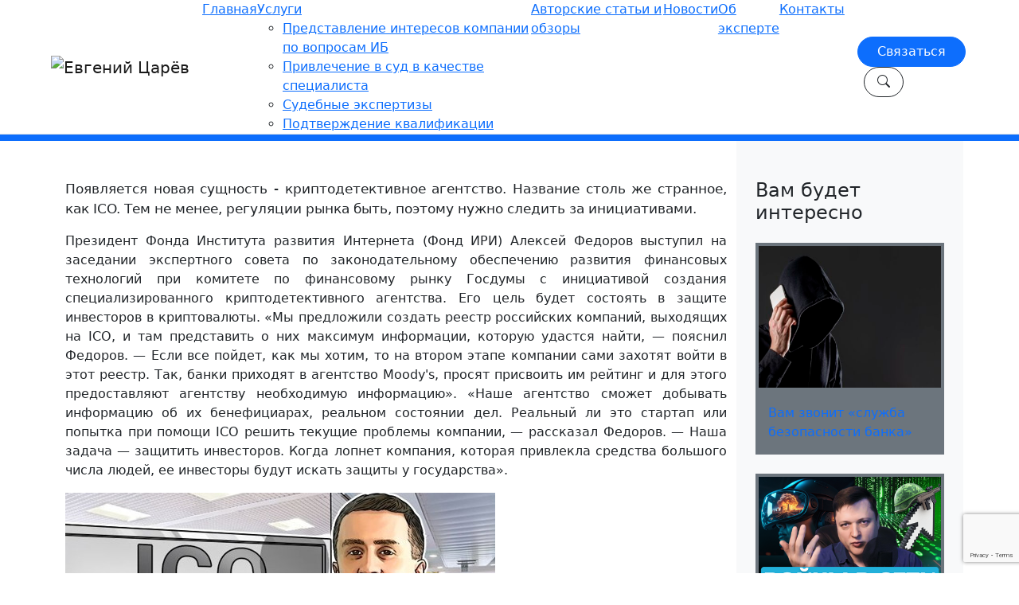

--- FILE ---
content_type: text/html; charset=UTF-8
request_url: https://tsarev.biz/informacionnaya-bezopasnost/delaem-novyj-reestr-kompanii-gotovyashhie-ico/
body_size: 13934
content:
<!DOCTYPE html>
<html lang="ru">
	
	<head>

		<!-- Required Meta Tags Always Come First -->
		<meta charset="utf-8">
		<meta name="viewport" content="width=device-width,height=device-height, initial-scale=1, shrink-to-fit=no, user-scalable=no, minimum-scale=1, maximum-scale=1">
		<meta http-equiv="x-ua-compatible" content="ie=edge">
		<meta name="keywords" content="">
		<!-- CSS Global Compulsory -->
		<link href="https://cdn.jsdelivr.net/npm/bootstrap@5.1.3/dist/css/bootstrap.min.css" rel="stylesheet" integrity="sha384-1BmE4kWBq78iYhFldvKuhfTAU6auU8tT94WrHftjDbrCEXSU1oBoqyl2QvZ6jIW3" crossorigin="anonymous">
		<!-- Fonts -->
		<link rel="preconnect" href="https://fonts.googleapis.com">
		<link rel="preconnect" href="https://fonts.gstatic.com" crossorigin>
		<link href="https://fonts.googleapis.com/css2?family=Raleway:ital,wght@0,300;0,400;0,600;0,700;1,400&display=swap" rel="stylesheet">
		
		<!-- <link href="https://fonts.googleapis.com/css2?family=Playfair+Display:wght@800&family=Raleway:ital,wght@0,300;0,400;0,600;0,700;1,400&display=swap" rel="stylesheet"> -->
		<link rel="stylesheet" href="https://cdn.jsdelivr.net/npm/bootstrap-icons@1.7.0/font/bootstrap-icons.css">
		<!-- CSS Customization -->
		<link rel="stylesheet" href="https://tsarev.biz/wp-content/themes/rinox/assets/css/custom.css?v=1.28">
		<link rel="icon" href="/favicon.ico" type="image/x-icon" />

		<meta name='robots' content='index, follow, max-image-preview:large, max-snippet:-1, max-video-preview:-1' />
	<style>img:is([sizes="auto" i], [sizes^="auto," i]) { contain-intrinsic-size: 3000px 1500px }</style>
	
	<!-- This site is optimized with the Yoast SEO plugin v26.1.1 - https://yoast.com/wordpress/plugins/seo/ -->
	<title>Делаем новый реестр. Компании, готовящие ICO - Царев Евгений</title>
	<meta name="description" content="Делаем новый реестр. Компании, готовящие ICO - Царев Евгений" />
	<link rel="canonical" href="https://tsarev.biz/informacionnaya-bezopasnost/delaem-novyj-reestr-kompanii-gotovyashhie-ico/" />
	<meta property="og:locale" content="ru_RU" />
	<meta property="og:type" content="article" />
	<meta property="og:title" content="Делаем новый реестр. Компании, готовящие ICO - Царев Евгений" />
	<meta property="og:description" content="Делаем новый реестр. Компании, готовящие ICO - Царев Евгений" />
	<meta property="og:url" content="https://tsarev.biz/informacionnaya-bezopasnost/delaem-novyj-reestr-kompanii-gotovyashhie-ico/" />
	<meta property="og:site_name" content="Царев Евгений" />
	<meta property="article:published_time" content="2017-10-16T11:34:10+00:00" />
	<meta property="article:modified_time" content="2017-10-17T10:01:50+00:00" />
	<meta property="og:image" content="https://tsarev.biz/wp-content/uploads/2017/10/1-10.jpg" />
	<meta name="author" content="editor" />
	<meta name="twitter:card" content="summary_large_image" />
	<meta name="twitter:label1" content="Написано автором" />
	<meta name="twitter:data1" content="editor" />
	<script type="application/ld+json" class="yoast-schema-graph">{"@context":"https://schema.org","@graph":[{"@type":"WebPage","@id":"https://tsarev.biz/informacionnaya-bezopasnost/delaem-novyj-reestr-kompanii-gotovyashhie-ico/","url":"https://tsarev.biz/informacionnaya-bezopasnost/delaem-novyj-reestr-kompanii-gotovyashhie-ico/","name":"Делаем новый реестр. Компании, готовящие ICO - Царев Евгений","isPartOf":{"@id":"https://tsarev.biz/#website"},"primaryImageOfPage":{"@id":"https://tsarev.biz/informacionnaya-bezopasnost/delaem-novyj-reestr-kompanii-gotovyashhie-ico/#primaryimage"},"image":{"@id":"https://tsarev.biz/informacionnaya-bezopasnost/delaem-novyj-reestr-kompanii-gotovyashhie-ico/#primaryimage"},"thumbnailUrl":"https://tsarev.biz/wp-content/uploads/2017/10/1-10.jpg","datePublished":"2017-10-16T11:34:10+00:00","dateModified":"2017-10-17T10:01:50+00:00","author":{"@id":"https://tsarev.biz/#/schema/person/ec023ae9c514df56d08fcb57c5a585a2"},"description":"Делаем новый реестр. Компании, готовящие ICO - Царев Евгений","breadcrumb":{"@id":"https://tsarev.biz/informacionnaya-bezopasnost/delaem-novyj-reestr-kompanii-gotovyashhie-ico/#breadcrumb"},"inLanguage":"ru-RU","potentialAction":[{"@type":"ReadAction","target":["https://tsarev.biz/informacionnaya-bezopasnost/delaem-novyj-reestr-kompanii-gotovyashhie-ico/"]}]},{"@type":"ImageObject","inLanguage":"ru-RU","@id":"https://tsarev.biz/informacionnaya-bezopasnost/delaem-novyj-reestr-kompanii-gotovyashhie-ico/#primaryimage","url":"https://tsarev.biz/wp-content/uploads/2017/10/1-10.jpg","contentUrl":"https://tsarev.biz/wp-content/uploads/2017/10/1-10.jpg"},{"@type":"BreadcrumbList","@id":"https://tsarev.biz/informacionnaya-bezopasnost/delaem-novyj-reestr-kompanii-gotovyashhie-ico/#breadcrumb","itemListElement":[{"@type":"ListItem","position":1,"name":"Главная","item":"https://tsarev.biz/"},{"@type":"ListItem","position":2,"name":"Новости","item":"https://tsarev.biz/news/"},{"@type":"ListItem","position":3,"name":"Информационная безопасность","item":"https://tsarev.biz/category/informacionnaya-bezopasnost/"},{"@type":"ListItem","position":4,"name":"Делаем новый реестр. Компании, готовящие ICO"}]},{"@type":"WebSite","@id":"https://tsarev.biz/#website","url":"https://tsarev.biz/","name":"Царев Евгений","description":"#Эксперт по информационной безопасности, #судебная экспертиза","potentialAction":[{"@type":"SearchAction","target":{"@type":"EntryPoint","urlTemplate":"https://tsarev.biz/?s={search_term_string}"},"query-input":{"@type":"PropertyValueSpecification","valueRequired":true,"valueName":"search_term_string"}}],"inLanguage":"ru-RU"},{"@type":"Person","@id":"https://tsarev.biz/#/schema/person/ec023ae9c514df56d08fcb57c5a585a2","name":"editor","image":{"@type":"ImageObject","inLanguage":"ru-RU","@id":"https://tsarev.biz/#/schema/person/image/","url":"https://secure.gravatar.com/avatar/1d9cba1eac6df293f1ae3b72e1868abe74054e1f2eb8a306f652ca85a224cf7e?s=96&d=mm&r=g","contentUrl":"https://secure.gravatar.com/avatar/1d9cba1eac6df293f1ae3b72e1868abe74054e1f2eb8a306f652ca85a224cf7e?s=96&d=mm&r=g","caption":"editor"},"url":"https://tsarev.biz/author/editor/"}]}</script>
	<!-- / Yoast SEO plugin. -->


<link rel="alternate" type="application/rss+xml" title="Царев Евгений &raquo; Лента" href="https://tsarev.biz/feed/" />
<link rel="alternate" type="application/rss+xml" title="Царев Евгений &raquo; Лента комментариев" href="https://tsarev.biz/comments/feed/" />
<link rel="alternate" type="application/rss+xml" title="Царев Евгений &raquo; Лента комментариев к &laquo;Делаем новый реестр. Компании, готовящие ICO&raquo;" href="https://tsarev.biz/informacionnaya-bezopasnost/delaem-novyj-reestr-kompanii-gotovyashhie-ico/feed/" />
<script type="text/javascript">
/* <![CDATA[ */
window._wpemojiSettings = {"baseUrl":"https:\/\/s.w.org\/images\/core\/emoji\/16.0.1\/72x72\/","ext":".png","svgUrl":"https:\/\/s.w.org\/images\/core\/emoji\/16.0.1\/svg\/","svgExt":".svg","source":{"concatemoji":"https:\/\/tsarev.biz\/wp-includes\/js\/wp-emoji-release.min.js?ver=6.8.3"}};
/*! This file is auto-generated */
!function(s,n){var o,i,e;function c(e){try{var t={supportTests:e,timestamp:(new Date).valueOf()};sessionStorage.setItem(o,JSON.stringify(t))}catch(e){}}function p(e,t,n){e.clearRect(0,0,e.canvas.width,e.canvas.height),e.fillText(t,0,0);var t=new Uint32Array(e.getImageData(0,0,e.canvas.width,e.canvas.height).data),a=(e.clearRect(0,0,e.canvas.width,e.canvas.height),e.fillText(n,0,0),new Uint32Array(e.getImageData(0,0,e.canvas.width,e.canvas.height).data));return t.every(function(e,t){return e===a[t]})}function u(e,t){e.clearRect(0,0,e.canvas.width,e.canvas.height),e.fillText(t,0,0);for(var n=e.getImageData(16,16,1,1),a=0;a<n.data.length;a++)if(0!==n.data[a])return!1;return!0}function f(e,t,n,a){switch(t){case"flag":return n(e,"\ud83c\udff3\ufe0f\u200d\u26a7\ufe0f","\ud83c\udff3\ufe0f\u200b\u26a7\ufe0f")?!1:!n(e,"\ud83c\udde8\ud83c\uddf6","\ud83c\udde8\u200b\ud83c\uddf6")&&!n(e,"\ud83c\udff4\udb40\udc67\udb40\udc62\udb40\udc65\udb40\udc6e\udb40\udc67\udb40\udc7f","\ud83c\udff4\u200b\udb40\udc67\u200b\udb40\udc62\u200b\udb40\udc65\u200b\udb40\udc6e\u200b\udb40\udc67\u200b\udb40\udc7f");case"emoji":return!a(e,"\ud83e\udedf")}return!1}function g(e,t,n,a){var r="undefined"!=typeof WorkerGlobalScope&&self instanceof WorkerGlobalScope?new OffscreenCanvas(300,150):s.createElement("canvas"),o=r.getContext("2d",{willReadFrequently:!0}),i=(o.textBaseline="top",o.font="600 32px Arial",{});return e.forEach(function(e){i[e]=t(o,e,n,a)}),i}function t(e){var t=s.createElement("script");t.src=e,t.defer=!0,s.head.appendChild(t)}"undefined"!=typeof Promise&&(o="wpEmojiSettingsSupports",i=["flag","emoji"],n.supports={everything:!0,everythingExceptFlag:!0},e=new Promise(function(e){s.addEventListener("DOMContentLoaded",e,{once:!0})}),new Promise(function(t){var n=function(){try{var e=JSON.parse(sessionStorage.getItem(o));if("object"==typeof e&&"number"==typeof e.timestamp&&(new Date).valueOf()<e.timestamp+604800&&"object"==typeof e.supportTests)return e.supportTests}catch(e){}return null}();if(!n){if("undefined"!=typeof Worker&&"undefined"!=typeof OffscreenCanvas&&"undefined"!=typeof URL&&URL.createObjectURL&&"undefined"!=typeof Blob)try{var e="postMessage("+g.toString()+"("+[JSON.stringify(i),f.toString(),p.toString(),u.toString()].join(",")+"));",a=new Blob([e],{type:"text/javascript"}),r=new Worker(URL.createObjectURL(a),{name:"wpTestEmojiSupports"});return void(r.onmessage=function(e){c(n=e.data),r.terminate(),t(n)})}catch(e){}c(n=g(i,f,p,u))}t(n)}).then(function(e){for(var t in e)n.supports[t]=e[t],n.supports.everything=n.supports.everything&&n.supports[t],"flag"!==t&&(n.supports.everythingExceptFlag=n.supports.everythingExceptFlag&&n.supports[t]);n.supports.everythingExceptFlag=n.supports.everythingExceptFlag&&!n.supports.flag,n.DOMReady=!1,n.readyCallback=function(){n.DOMReady=!0}}).then(function(){return e}).then(function(){var e;n.supports.everything||(n.readyCallback(),(e=n.source||{}).concatemoji?t(e.concatemoji):e.wpemoji&&e.twemoji&&(t(e.twemoji),t(e.wpemoji)))}))}((window,document),window._wpemojiSettings);
/* ]]> */
</script>
<style id='wp-emoji-styles-inline-css' type='text/css'>

	img.wp-smiley, img.emoji {
		display: inline !important;
		border: none !important;
		box-shadow: none !important;
		height: 1em !important;
		width: 1em !important;
		margin: 0 0.07em !important;
		vertical-align: -0.1em !important;
		background: none !important;
		padding: 0 !important;
	}
</style>
<link rel='stylesheet' id='wp-block-library-css' href='https://tsarev.biz/wp-includes/css/dist/block-library/style.min.css?ver=6.8.3' type='text/css' media='all' />
<style id='classic-theme-styles-inline-css' type='text/css'>
/*! This file is auto-generated */
.wp-block-button__link{color:#fff;background-color:#32373c;border-radius:9999px;box-shadow:none;text-decoration:none;padding:calc(.667em + 2px) calc(1.333em + 2px);font-size:1.125em}.wp-block-file__button{background:#32373c;color:#fff;text-decoration:none}
</style>
<style id='global-styles-inline-css' type='text/css'>
:root{--wp--preset--aspect-ratio--square: 1;--wp--preset--aspect-ratio--4-3: 4/3;--wp--preset--aspect-ratio--3-4: 3/4;--wp--preset--aspect-ratio--3-2: 3/2;--wp--preset--aspect-ratio--2-3: 2/3;--wp--preset--aspect-ratio--16-9: 16/9;--wp--preset--aspect-ratio--9-16: 9/16;--wp--preset--color--black: #000000;--wp--preset--color--cyan-bluish-gray: #abb8c3;--wp--preset--color--white: #ffffff;--wp--preset--color--pale-pink: #f78da7;--wp--preset--color--vivid-red: #cf2e2e;--wp--preset--color--luminous-vivid-orange: #ff6900;--wp--preset--color--luminous-vivid-amber: #fcb900;--wp--preset--color--light-green-cyan: #7bdcb5;--wp--preset--color--vivid-green-cyan: #00d084;--wp--preset--color--pale-cyan-blue: #8ed1fc;--wp--preset--color--vivid-cyan-blue: #0693e3;--wp--preset--color--vivid-purple: #9b51e0;--wp--preset--gradient--vivid-cyan-blue-to-vivid-purple: linear-gradient(135deg,rgba(6,147,227,1) 0%,rgb(155,81,224) 100%);--wp--preset--gradient--light-green-cyan-to-vivid-green-cyan: linear-gradient(135deg,rgb(122,220,180) 0%,rgb(0,208,130) 100%);--wp--preset--gradient--luminous-vivid-amber-to-luminous-vivid-orange: linear-gradient(135deg,rgba(252,185,0,1) 0%,rgba(255,105,0,1) 100%);--wp--preset--gradient--luminous-vivid-orange-to-vivid-red: linear-gradient(135deg,rgba(255,105,0,1) 0%,rgb(207,46,46) 100%);--wp--preset--gradient--very-light-gray-to-cyan-bluish-gray: linear-gradient(135deg,rgb(238,238,238) 0%,rgb(169,184,195) 100%);--wp--preset--gradient--cool-to-warm-spectrum: linear-gradient(135deg,rgb(74,234,220) 0%,rgb(151,120,209) 20%,rgb(207,42,186) 40%,rgb(238,44,130) 60%,rgb(251,105,98) 80%,rgb(254,248,76) 100%);--wp--preset--gradient--blush-light-purple: linear-gradient(135deg,rgb(255,206,236) 0%,rgb(152,150,240) 100%);--wp--preset--gradient--blush-bordeaux: linear-gradient(135deg,rgb(254,205,165) 0%,rgb(254,45,45) 50%,rgb(107,0,62) 100%);--wp--preset--gradient--luminous-dusk: linear-gradient(135deg,rgb(255,203,112) 0%,rgb(199,81,192) 50%,rgb(65,88,208) 100%);--wp--preset--gradient--pale-ocean: linear-gradient(135deg,rgb(255,245,203) 0%,rgb(182,227,212) 50%,rgb(51,167,181) 100%);--wp--preset--gradient--electric-grass: linear-gradient(135deg,rgb(202,248,128) 0%,rgb(113,206,126) 100%);--wp--preset--gradient--midnight: linear-gradient(135deg,rgb(2,3,129) 0%,rgb(40,116,252) 100%);--wp--preset--font-size--small: 13px;--wp--preset--font-size--medium: 20px;--wp--preset--font-size--large: 36px;--wp--preset--font-size--x-large: 42px;--wp--preset--spacing--20: 0.44rem;--wp--preset--spacing--30: 0.67rem;--wp--preset--spacing--40: 1rem;--wp--preset--spacing--50: 1.5rem;--wp--preset--spacing--60: 2.25rem;--wp--preset--spacing--70: 3.38rem;--wp--preset--spacing--80: 5.06rem;--wp--preset--shadow--natural: 6px 6px 9px rgba(0, 0, 0, 0.2);--wp--preset--shadow--deep: 12px 12px 50px rgba(0, 0, 0, 0.4);--wp--preset--shadow--sharp: 6px 6px 0px rgba(0, 0, 0, 0.2);--wp--preset--shadow--outlined: 6px 6px 0px -3px rgba(255, 255, 255, 1), 6px 6px rgba(0, 0, 0, 1);--wp--preset--shadow--crisp: 6px 6px 0px rgba(0, 0, 0, 1);}:where(.is-layout-flex){gap: 0.5em;}:where(.is-layout-grid){gap: 0.5em;}body .is-layout-flex{display: flex;}.is-layout-flex{flex-wrap: wrap;align-items: center;}.is-layout-flex > :is(*, div){margin: 0;}body .is-layout-grid{display: grid;}.is-layout-grid > :is(*, div){margin: 0;}:where(.wp-block-columns.is-layout-flex){gap: 2em;}:where(.wp-block-columns.is-layout-grid){gap: 2em;}:where(.wp-block-post-template.is-layout-flex){gap: 1.25em;}:where(.wp-block-post-template.is-layout-grid){gap: 1.25em;}.has-black-color{color: var(--wp--preset--color--black) !important;}.has-cyan-bluish-gray-color{color: var(--wp--preset--color--cyan-bluish-gray) !important;}.has-white-color{color: var(--wp--preset--color--white) !important;}.has-pale-pink-color{color: var(--wp--preset--color--pale-pink) !important;}.has-vivid-red-color{color: var(--wp--preset--color--vivid-red) !important;}.has-luminous-vivid-orange-color{color: var(--wp--preset--color--luminous-vivid-orange) !important;}.has-luminous-vivid-amber-color{color: var(--wp--preset--color--luminous-vivid-amber) !important;}.has-light-green-cyan-color{color: var(--wp--preset--color--light-green-cyan) !important;}.has-vivid-green-cyan-color{color: var(--wp--preset--color--vivid-green-cyan) !important;}.has-pale-cyan-blue-color{color: var(--wp--preset--color--pale-cyan-blue) !important;}.has-vivid-cyan-blue-color{color: var(--wp--preset--color--vivid-cyan-blue) !important;}.has-vivid-purple-color{color: var(--wp--preset--color--vivid-purple) !important;}.has-black-background-color{background-color: var(--wp--preset--color--black) !important;}.has-cyan-bluish-gray-background-color{background-color: var(--wp--preset--color--cyan-bluish-gray) !important;}.has-white-background-color{background-color: var(--wp--preset--color--white) !important;}.has-pale-pink-background-color{background-color: var(--wp--preset--color--pale-pink) !important;}.has-vivid-red-background-color{background-color: var(--wp--preset--color--vivid-red) !important;}.has-luminous-vivid-orange-background-color{background-color: var(--wp--preset--color--luminous-vivid-orange) !important;}.has-luminous-vivid-amber-background-color{background-color: var(--wp--preset--color--luminous-vivid-amber) !important;}.has-light-green-cyan-background-color{background-color: var(--wp--preset--color--light-green-cyan) !important;}.has-vivid-green-cyan-background-color{background-color: var(--wp--preset--color--vivid-green-cyan) !important;}.has-pale-cyan-blue-background-color{background-color: var(--wp--preset--color--pale-cyan-blue) !important;}.has-vivid-cyan-blue-background-color{background-color: var(--wp--preset--color--vivid-cyan-blue) !important;}.has-vivid-purple-background-color{background-color: var(--wp--preset--color--vivid-purple) !important;}.has-black-border-color{border-color: var(--wp--preset--color--black) !important;}.has-cyan-bluish-gray-border-color{border-color: var(--wp--preset--color--cyan-bluish-gray) !important;}.has-white-border-color{border-color: var(--wp--preset--color--white) !important;}.has-pale-pink-border-color{border-color: var(--wp--preset--color--pale-pink) !important;}.has-vivid-red-border-color{border-color: var(--wp--preset--color--vivid-red) !important;}.has-luminous-vivid-orange-border-color{border-color: var(--wp--preset--color--luminous-vivid-orange) !important;}.has-luminous-vivid-amber-border-color{border-color: var(--wp--preset--color--luminous-vivid-amber) !important;}.has-light-green-cyan-border-color{border-color: var(--wp--preset--color--light-green-cyan) !important;}.has-vivid-green-cyan-border-color{border-color: var(--wp--preset--color--vivid-green-cyan) !important;}.has-pale-cyan-blue-border-color{border-color: var(--wp--preset--color--pale-cyan-blue) !important;}.has-vivid-cyan-blue-border-color{border-color: var(--wp--preset--color--vivid-cyan-blue) !important;}.has-vivid-purple-border-color{border-color: var(--wp--preset--color--vivid-purple) !important;}.has-vivid-cyan-blue-to-vivid-purple-gradient-background{background: var(--wp--preset--gradient--vivid-cyan-blue-to-vivid-purple) !important;}.has-light-green-cyan-to-vivid-green-cyan-gradient-background{background: var(--wp--preset--gradient--light-green-cyan-to-vivid-green-cyan) !important;}.has-luminous-vivid-amber-to-luminous-vivid-orange-gradient-background{background: var(--wp--preset--gradient--luminous-vivid-amber-to-luminous-vivid-orange) !important;}.has-luminous-vivid-orange-to-vivid-red-gradient-background{background: var(--wp--preset--gradient--luminous-vivid-orange-to-vivid-red) !important;}.has-very-light-gray-to-cyan-bluish-gray-gradient-background{background: var(--wp--preset--gradient--very-light-gray-to-cyan-bluish-gray) !important;}.has-cool-to-warm-spectrum-gradient-background{background: var(--wp--preset--gradient--cool-to-warm-spectrum) !important;}.has-blush-light-purple-gradient-background{background: var(--wp--preset--gradient--blush-light-purple) !important;}.has-blush-bordeaux-gradient-background{background: var(--wp--preset--gradient--blush-bordeaux) !important;}.has-luminous-dusk-gradient-background{background: var(--wp--preset--gradient--luminous-dusk) !important;}.has-pale-ocean-gradient-background{background: var(--wp--preset--gradient--pale-ocean) !important;}.has-electric-grass-gradient-background{background: var(--wp--preset--gradient--electric-grass) !important;}.has-midnight-gradient-background{background: var(--wp--preset--gradient--midnight) !important;}.has-small-font-size{font-size: var(--wp--preset--font-size--small) !important;}.has-medium-font-size{font-size: var(--wp--preset--font-size--medium) !important;}.has-large-font-size{font-size: var(--wp--preset--font-size--large) !important;}.has-x-large-font-size{font-size: var(--wp--preset--font-size--x-large) !important;}
:where(.wp-block-post-template.is-layout-flex){gap: 1.25em;}:where(.wp-block-post-template.is-layout-grid){gap: 1.25em;}
:where(.wp-block-columns.is-layout-flex){gap: 2em;}:where(.wp-block-columns.is-layout-grid){gap: 2em;}
:root :where(.wp-block-pullquote){font-size: 1.5em;line-height: 1.6;}
</style>
<link rel='stylesheet' id='contact-form-7-css' href='https://tsarev.biz/wp-content/plugins/contact-form-7/includes/css/styles.css?ver=6.1.2' type='text/css' media='all' />
<link rel="https://api.w.org/" href="https://tsarev.biz/wp-json/" /><link rel="alternate" title="JSON" type="application/json" href="https://tsarev.biz/wp-json/wp/v2/posts/6397" /><link rel="EditURI" type="application/rsd+xml" title="RSD" href="https://tsarev.biz/xmlrpc.php?rsd" />
<meta name="generator" content="WordPress 6.8.3" />
<link rel='shortlink' href='https://tsarev.biz/?p=6397' />
<link rel="alternate" title="oEmbed (JSON)" type="application/json+oembed" href="https://tsarev.biz/wp-json/oembed/1.0/embed?url=https%3A%2F%2Ftsarev.biz%2Finformacionnaya-bezopasnost%2Fdelaem-novyj-reestr-kompanii-gotovyashhie-ico%2F" />
<link rel="alternate" title="oEmbed (XML)" type="text/xml+oembed" href="https://tsarev.biz/wp-json/oembed/1.0/embed?url=https%3A%2F%2Ftsarev.biz%2Finformacionnaya-bezopasnost%2Fdelaem-novyj-reestr-kompanii-gotovyashhie-ico%2F&#038;format=xml" />
		
	</head>
	<body>
		<header>
			<nav class="navbar fixed-top navbar-expand-xl navbar-light bg-white border-bottom p-0">
				<div class="container-fluid px-xl-5">
					<a class="navbar-brand p-2 p-xl-3" href="https://tsarev.biz">
						<img src="https://tsarev.biz/wp-content/themes/rinox/imgs/logo.svg" alt="Евгений Царёв">
					</a>
					<button class="navbar-toggler" type="button" data-bs-toggle="collapse" data-bs-target="#navbarNav" aria-controls="navbarNav" aria-expanded="false" aria-label="Toggle navigation">
						<span class="navbar-toggler-icon"></span>
					</button>
					<div class="collapse navbar-collapse" id="navbarNav">
					<ul id="nav" class="navbar-nav ms-auto me-xl-3 me-xxl-5"><li id="menu-item-9549" class="menu-item menu-item-type-custom menu-item-object-custom menu-item-home menu-item-9549"><a href="https://tsarev.biz">Главная</a></li>
<li id="menu-item-9479" class="menu-item menu-item-type-post_type menu-item-object-page menu-item-has-children menu-item-9479"><a href="https://tsarev.biz/uslugi/">Услуги</a>
<ul class="sub-menu">
	<li id="menu-item-9480" class="menu-item menu-item-type-post_type menu-item-object-page menu-item-9480"><a href="https://tsarev.biz/uslugi/predstavlenie-interesov-kompanii-po-voprosam-ib/">Представление интересов компании по вопросам ИБ</a></li>
	<li id="menu-item-9481" class="menu-item menu-item-type-post_type menu-item-object-page menu-item-9481"><a href="https://tsarev.biz/uslugi/privlechenie-v-kachestve-specialista-v-sud/">Привлечение в суд в качестве специалиста</a></li>
	<li id="menu-item-9482" class="menu-item menu-item-type-post_type menu-item-object-page menu-item-9482"><a href="https://tsarev.biz/uslugi/sudebnye-ekspertizy/">Судебные экспертизы</a></li>
	<li id="menu-item-9483" class="menu-item menu-item-type-post_type menu-item-object-page menu-item-9483"><a href="https://tsarev.biz/uslugi/podtverzhdenie-kvalifikacii/">Подтверждение квалификации</a></li>
</ul>
</li>
<li id="menu-item-9496" class="menu-item menu-item-type-post_type menu-item-object-page menu-item-9496"><a href="https://tsarev.biz/stati/">Авторские статьи и обзоры</a></li>
<li id="menu-item-9530" class="menu-item menu-item-type-custom menu-item-object-custom menu-item-9530"><a href="/news/">Новости</a></li>
<li id="menu-item-9486" class="menu-item menu-item-type-post_type menu-item-object-page menu-item-9486"><a href="https://tsarev.biz/ob-avtore/">Об эксперте</a></li>
<li id="menu-item-9485" class="menu-item menu-item-type-post_type menu-item-object-page menu-item-9485"><a href="https://tsarev.biz/kontakt/">Контакты</a></li>
</ul>						<div class="pt-2 pb-4 py-lg-2">
							<button class="btn btn-primary rounded-pill px-4" data-bs-toggle="modal" data-bs-target="#contactModal">Связаться</button>
							<button class="btn btn-outline-dark ms-2 rounded-pill px-3" data-bs-toggle="modal" data-bs-target="#searchModal"><i class="bi-search"></i></button>
						</div>
					</div>
				</div>
			</nav>
		</header>
                

		<main>

		<div class="modal fade" id="searchModal" tabindex="-1" aria-labelledby="searchModalLabel" aria-hidden="true">
			<div class="modal-dialog modal-lg modal-fullscreen-lg-down">
				<div class="modal-content">
					<div class="modal-header px-4 bg-primary text-white">
						<h5 class="modal-title" id="searchModalLabel">Поиск по сайту</h5>
						<button type="button" class="btn-close" data-bs-dismiss="modal" aria-label="Close"></button>
					</div>
					<div class="modal-body p-5">
						<form role="search" method="get" class="search-form" action="https://tsarev.biz/">
	<input id="searchField" type="search" class="search-field form-control" placeholder="Поиск..." value="" name="s">
	<button type="submit" class="search-submit p-2" value=""><i class="bi-search fs-4 text-primary p-1"></i></button>
</form>
					</div>
				</div>
			</div>
		</div>

		<div class="modal fade" id="contactModal" tabindex="-1" aria-labelledby="contactModalLabel" aria-hidden="true">
			<div class="modal-dialog modal-lg modal-fullscreen-lg-down">
				<div class="modal-content">
					<div class="modal-header px-4 bg-primary text-white">
						<h5 class="modal-title" id="contactModalLabel">Форма обратной связи</h5>
						<button type="button" class="btn-close" data-bs-dismiss="modal" aria-label="Close"></button>
					</div>
					<div class="modal-body p-4">
						<p class="fs-5">Предоставлю подробную консультацию</p>
						
<div class="wpcf7 no-js" id="wpcf7-f2674-o1" lang="en-US" dir="ltr" data-wpcf7-id="2674">
<div class="screen-reader-response"><p role="status" aria-live="polite" aria-atomic="true"></p> <ul></ul></div>
<form action="/informacionnaya-bezopasnost/delaem-novyj-reestr-kompanii-gotovyashhie-ico/#wpcf7-f2674-o1" method="post" class="wpcf7-form init" aria-label="Contact form" novalidate="novalidate" data-status="init">
<fieldset class="hidden-fields-container"><input type="hidden" name="_wpcf7" value="2674" /><input type="hidden" name="_wpcf7_version" value="6.1.2" /><input type="hidden" name="_wpcf7_locale" value="en_US" /><input type="hidden" name="_wpcf7_unit_tag" value="wpcf7-f2674-o1" /><input type="hidden" name="_wpcf7_container_post" value="0" /><input type="hidden" name="_wpcf7_posted_data_hash" value="" /><input type="hidden" name="_wpcf7_recaptcha_response" value="" />
</fieldset>
<div class="row">
	<div class="col-md-6 mb-3">
		<p><span class="wpcf7-form-control-wrap" data-name="your-name"><input size="40" maxlength="400" class="wpcf7-form-control wpcf7-text wpcf7-validates-as-required form-control" aria-required="true" aria-invalid="false" placeholder="Ваше имя (обязательно)" value="" type="text" name="your-name" /></span>
		</p>
	</div>
	<div class="col-md-6 mb-3">
		<p><span class="wpcf7-form-control-wrap" data-name="your-email"><input size="40" maxlength="400" class="wpcf7-form-control wpcf7-email wpcf7-validates-as-required wpcf7-text wpcf7-validates-as-email form-control" aria-required="true" aria-invalid="false" placeholder="Ваш e-mail (обязательно)" value="" type="email" name="your-email" /></span>
		</p>
	</div>
	<div class="col-12 mb-3">
		<p><span class="wpcf7-form-control-wrap" data-name="your-subject"><input size="40" maxlength="400" class="wpcf7-form-control wpcf7-text wpcf7-validates-as-required form-control" aria-required="true" aria-invalid="false" placeholder="Тема" value="" type="text" name="your-subject" /></span>
		</p>
	</div>
</div>
<p><span class="wpcf7-form-control-wrap" data-name="your-message"><textarea cols="40" rows="4" maxlength="2000" class="wpcf7-form-control wpcf7-textarea form-control" aria-invalid="false" placeholder="Сообщение" name="your-message"></textarea></span>
</p>
<div class="text-center">
	<p><input class="wpcf7-form-control wpcf7-submit has-spinner btn btn-primary px-4 rounded-pill" type="submit" value="Отправить" />
	</p>
</div><div class="wpcf7-response-output" aria-hidden="true"></div>
</form>
</div>
					</div>
				</div>
			</div>
		</div><section id="breadcrumbsSec" class="bg-img py-4" style="background-image: url('https://tsarev.biz/wp-content/uploads/2021/12/heading-min.jpg');">
	<div class="container text-white">
		<div class="row mb-lg-5">
			<div class="col col-lg-9">
				<p id="breadcrumbs" class="mb-0"><span><span><a href="https://tsarev.biz/">Главная</a></span> » <span><a href="https://tsarev.biz/news/">Новости</a></span> » <span><a href="https://tsarev.biz/category/informacionnaya-bezopasnost/">Информационная безопасность</a></span> » &nbsp;</span></p>								<h1 class="h3">Делаем новый реестр. Компании, готовящие ICO</h1>
							</div>
		</div>
	</div>
</section>
<div class="py-2 bg-primary"></div><section id="post-6397">
    <div class="container">
        <div class="row">
            <div class="col-12 col-lg-8 col-xl-9 py-5">
                                <div class="clearfix entry-content">
                    <p style="text-align: justify;"><span style="font-size: 13pt;">Появляется новая сущность - криптодетективное агентство. Название столь же странное, как ICO. Тем не менее, регуляции рынка быть, поэтому нужно следить за инициативами.</span></p>

<blockquote>
<p style="text-align: justify;">Президент Фонда Института развития Интернета (Фонд ИРИ) Алексей Федоров выступил на заседании экспертного совета по законодательному обеспечению развития финансовых технологий при комитете по финансовому рынку Госдумы с инициативой создания специализированного криптодетективного агентства. Его цель будет состоять в защите инвесторов в криптовалюты. «Мы предложили создать реестр российских компаний, выходящих на ICO, и там представить о них максимум информации, которую удастся найти, — пояснил Федоров. — Если все пойдет, как мы хотим, то на втором этапе компании сами захотят войти в этот реестр. Так, банки приходят в агентство Moody's, просят присвоить им рейтинг и для этого предоставляют агентству необходимую информацию». «Наше агентство сможет добывать информацию об их бенефициарах, реальном состоянии дел. Реальный ли это стартап или попытка при помощи ICO решить текущие проблемы компании, — рассказал Федоров. — Наша задача — защитить инвесторов. Когда лопнет компания, которая привлекла средства большого числа людей, ее инвесторы будут искать защиты у государства».</p>
<img class="aligncenter wp-image-6398 size-full" src="https://tsarev.biz/wp-content/uploads/2017/10/1-10.jpg" alt="" width="540" height="382" />

Источник: <a href="http://www.banki.ru/news/lenta/?id=10059885" target="_blank" rel="noopener">banki.ru</a></blockquote>                                    </div>
                                <div class="row border-top border-bottom py-2 mb-4">
                                        <div class="col">
                        <i class="fa fa-folder pr-1"></i>
                        <a href="https://tsarev.biz/category/informacionnaya-bezopasnost/" rel="nofollow" class="text-dark">
                            Информационная безопасность</a>
                    </div>
                                                        </div>
                                <div class="text-center mb-5">
                                        <a href="https://tsarev.biz/news/" class="btn btn-primary rounded-pill px-5 m-2">Смотреть все новости</a>
                                        <a href="#comments" class="btn btn-outline-primary rounded-pill px-5 m-2">Смотреть комментарии</a>
                </div>
            </div>
            <div class="col-lg-4 col-xl-3 bg-light px-lg-4 py-5">
                <h2 class="fs-4 mb-4">
                    Вам будет интересно
                </h2>
                <div class="row g-4 justify-content-center">
                                        <div class="col-sm-6 col-md-4 col-lg-12">
                        <a class="h-100 d-flex flex-column text-decoration-none text-primary bg-secondary" href="https://tsarev.biz/stati/phone-scum/">
                            <img src="https://tsarev.biz/wp-content/uploads/2022/05/side-view-of-male-hacker-talking-on-smartphone-with-copy-space-400x300.jpg" class="img-fluid p-1" alt="Телефонный мошенник">
                            <p class="p-3 fw-600 mb-0">
                                Вам звонит «служба безопасности банка»                            </p>
                        </a>
                    </div>
                                        <div class="col-sm-6 col-md-4 col-lg-12">
                        <a class="h-100 d-flex flex-column text-decoration-none text-primary bg-secondary" href="https://tsarev.biz/stati/nation-state-cyberattacks/">
                            <img src="https://tsarev.biz/wp-content/uploads/2025/10/vojny-v-seti.png" class="img-fluid p-1" alt="кибервойны">
                            <p class="p-3 fw-600 mb-0">
                                Когда страны перестали воевать на виду: почему кибератаки стали новым оружием XXI века                            </p>
                        </a>
                    </div>
                                        <div class="col-sm-6 col-md-4 col-lg-12">
                        <a class="h-100 d-flex flex-column text-decoration-none text-primary bg-secondary" href="https://tsarev.biz/stati/rassledovanie-inczidentov-kompyuternoj-bezopasnosti/">
                            <img src="https://tsarev.biz/wp-content/uploads/2019/12/upravlenie-intsidentami-400x300.jpg" class="img-fluid p-1" alt="схема управления инцидентами ИБ">
                            <p class="p-3 fw-600 mb-0">
                                Реагирование на инциденты информационной безопасности в РФ                            </p>
                        </a>
                    </div>
                                    </div>
            </div>
        </div>
    </div>
</section>
<section id="cta-form" class="container-fluid">
	<div class="row flex-nowrap">
				<div class="col px-0 d-none d-lg-block ratio ratio-21x9 bg-img" style="background-image: url('https://tsarev.biz/wp-content/uploads/2021/12/cta2-min.jpg');">
		</div>
				<div class="col p-5 bg-primary d-flex flex-column justify-content-center align-items-start">
			<h2 class="lh-1 text-white pe-lg-5">Предоставлю подробную консультацию</h2>
			<p class="text-white pe-lg-5">
				Предложу актуальное и наиболее выгодное решение Вашей проблемы.			</p>
			<button class="btn btn-outline-light rounded-pill px-5" data-bs-toggle="modal" data-bs-target="#contactModal">Задать вопрос</button>
		</div>
	</div>
</section><section>
    <div class="container">
        <div class="row">
            <div class="col">
                
	<div id="comments" class="comments-area py-5">

	
	
	
		<div id="respond" class="comment-respond">
		<h3 id="reply-title" class="comment-reply-title">Добавить комментарий <small><a rel="nofollow" id="cancel-comment-reply-link" href="/informacionnaya-bezopasnost/delaem-novyj-reestr-kompanii-gotovyashhie-ico/#respond" style="display:none;">Отменить ответ</a></small></h3><form action="https://tsarev.biz/wp-comments-post.php" method="post" id="commentform" class="comment-form"><p class="comment-notes"><span id="email-notes">Ваш адрес email не будет опубликован.</span> <span class="required-field-message">Обязательные поля помечены <span class="required">*</span></span></p><p class="comment-form-comment"><label for="comment">Комментарий <span class="required">*</span></label> <textarea id="comment" name="comment" cols="45" rows="8" maxlength="65525" required="required"></textarea></p><p class="comment-form-author"><label for="author">Имя</label> <span class="required">*</span><input id="author" name="author" type="text" value="" size="30" /></p>
<p class="comment-form-email"><label for="email">Email</label> <span class="required">*</span><input id="email" name="email" type="email" value="" size="30" /></p>
<p class="comment-form-cookies-consent"><input id="wp-comment-cookies-consent" name="wp-comment-cookies-consent" type="checkbox" value="yes" /> <label for="wp-comment-cookies-consent">Сохранить моё имя, email и адрес сайта в этом браузере для последующих моих комментариев.</label></p>
<div class="gglcptch gglcptch_v3"><div class="google-captcha-notice">Этот сайт защищен reCAPTCHA и применяются <a href="https://policies.google.com/privacy" target="_blank">Политика конфиденциальности</a> и <a href="https://policies.google.com/terms" target="_blank">Условия обслуживания</a> применять.</div><input type="hidden" id="g-recaptcha-response" name="g-recaptcha-response" /><br /><div class="gglcptch_error_text">Срок проверки reCAPTCHA истек. Перезагрузите страницу.</div></div><p class="form-submit"><input name="submit" type="submit" id="submit" class="btn btn-primary px-4 rounded-pill" value="Отправить комментарий" /> <input type='hidden' name='comment_post_ID' value='6397' id='comment_post_ID' />
<input type='hidden' name='comment_parent' id='comment_parent' value='0' />
</p></form>	</div><!-- #respond -->
	
</div><!-- #comments -->
            </div>
        </div>
    </div>
</section>
		</main>
		<footer class="bg-secondary">
			<div class="container py-5 text-white">
				<div class="row g-5">
					<div class="col-md-6 col-lg-4">
						
<div class="wpcf7 no-js" id="wpcf7-f10518-o2" lang="ru-RU" dir="ltr" data-wpcf7-id="10518">
<div class="screen-reader-response"><p role="status" aria-live="polite" aria-atomic="true"></p> <ul></ul></div>
<form action="/informacionnaya-bezopasnost/delaem-novyj-reestr-kompanii-gotovyashhie-ico/#wpcf7-f10518-o2" method="post" class="wpcf7-form init" aria-label="Контактная форма" novalidate="novalidate" data-status="init">
<fieldset class="hidden-fields-container"><input type="hidden" name="_wpcf7" value="10518" /><input type="hidden" name="_wpcf7_version" value="6.1.2" /><input type="hidden" name="_wpcf7_locale" value="ru_RU" /><input type="hidden" name="_wpcf7_unit_tag" value="wpcf7-f10518-o2" /><input type="hidden" name="_wpcf7_container_post" value="0" /><input type="hidden" name="_wpcf7_posted_data_hash" value="" /><input type="hidden" name="_wpcf7_recaptcha_response" value="" />
</fieldset>
<p><span class="wpcf7-form-control-wrap" data-name="your-name2"><input size="40" maxlength="400" class="wpcf7-form-control wpcf7-text wpcf7-validates-as-required form-control mb-2" aria-required="true" aria-invalid="false" placeholder="Ваше имя *" value="" type="text" name="your-name2" /></span><span class="wpcf7-form-control-wrap" data-name="your-email2"><input size="40" maxlength="400" class="wpcf7-form-control wpcf7-email wpcf7-validates-as-required wpcf7-text wpcf7-validates-as-email form-control mb-2" aria-required="true" aria-invalid="false" placeholder="Ваш e-mail *" value="" type="email" name="your-email2" /></span><span class="wpcf7-form-control-wrap" data-name="your-message2"><textarea cols="40" rows="3" maxlength="2000" class="wpcf7-form-control wpcf7-textarea form-control mb-2" aria-invalid="false" placeholder="Сообщение" name="your-message2"></textarea></span><input class="wpcf7-form-control wpcf7-submit has-spinner btn btn-primary rounded-pill px-4" type="submit" value="Отправить" />
</p><div class="wpcf7-response-output" aria-hidden="true"></div>
</form>
</div>
					</div>
					<div class="col-md-6 col-lg-3">
						<!-- <h2 class="h4 mb-3 pb-2">Контакты</h2>-->
						<a href="tel:+74993917486" class="d-block lh-lg"><i class="fa fa-phone pr-1"></i>+7 (499) 391-74-86</a>
						<a href="mailto:tsarev@tsarev.biz" class="d-block lh-lg"><i class="fa fa-envelope-open pr-1"></i>tsarev@tsarev.biz</a>
						<a href="https://vk.ru/tsarev.evgeny" target="_blank" class="d-block lh-lg"><i class="fa fa-person-circle pr-1"></i>ВКонтакте</a>
						<p><em>ИП Царев Евгений Олегович<br />
ИНН: 220903573900<br />
ОГРНИП: 313220933700015</em></p>
					</div>
						
						
					<div class="col-md-6 col-lg-2 d-flex flex-column align-items-start">
												<!--<p class="h4 mb-3 pb-2 border-bottom">Разделы</p>-->
						<a href="https://tsarev.biz">Главная</a>
						<a href="https://tsarev.biz/news/">Новости</a>
						<a href="https://tsarev.biz/stati/">Статьи</a>
						<a href="https://tsarev.biz/uslugi/">Услуги</a>
						<a href="https://tsarev.biz/ob-avtore/">Об авторе</a>
						<a href="https://tsarev.biz/kontakt/">Контакты</a>
						<a href="https://tsarev.biz/sitemap/">Карта сайта</a>
					</div>
					<div class="col-md-6 col-lg-3 d-flex flex-column align-items-start">
						<!--<p class="h4 mb-3 pb-2 border-bottom">Представительства</p>-->
						<a href="http://feeds.feedburner.com/tsarev/KWeJ" rel="nofollow noopener noreferrer" target="_blank">Новости в RSS</a>
						<a href="https://twitter.com/TsarevEvgeny" rel="nofollow noopener noreferrer" target="_blank">Новости в Twitter</a>
						<a class="d-none" href="https://www.facebook.com/tsarev.biz" rel="nofollow noopener noreferrer" target="_blank">Новости в Facebook</a>
					</div>
				</div>
			</div>
			<div class="bg-white py-3">
				<div class="container">
					<div class="row">
						<div class="col text-center">
							<p class="mb-0">© Все права защищены <a href="https://tsarev.biz/politika-konfidenczialnosti/" class="d-inline-block">Политика конфиденциальности</a></p>
						</div>
					</div>
				</div>
			</div>
			<div id="policyConfirmation">
					<p class="p-3 mb-0 small">
						Мы используем файлы cookie. Продолжив работу с сайтом, вы соглашаетесь с <a href="https://tsarev.biz/politika-konfidenczialnosti/" class="text-white">политикой конфиденциальности</a>. <button class="btn btn-sm btn-outline-light my-auto rounded-pill py-1 px-4 d-block d-lg-inline-block mt-2 ms-lg-3 my-lg-auto">
						 OK
					</button>
					</p>

					<i class="bi-x-lg text-white p-3 ms-auto"></i>
			</div>
		</footer>




			<a href="javascript:" id="return-to-top"><i class="fa fa-chevron-up"></i></a>



<!-- Yandex.Metrika counter -->
<script type="text/javascript" >
   (function(m,e,t,r,i,k,a){m[i]=m[i]||function(){(m[i].a=m[i].a||[]).push(arguments)};
   m[i].l=1*new Date();k=e.createElement(t),a=e.getElementsByTagName(t)[0],k.async=1,k.src=r,a.parentNode.insertBefore(k,a)})
   (window, document, "script", "https://mc.yandex.ru/metrika/tag.js", "ym");

   ym(35704405, "init", {
        clickmap:true,
        trackLinks:true,
        accurateTrackBounce:true
   });
</script>
<noscript><div><img src="https://mc.yandex.ru/watch/35704405" style="position:absolute; left:-9999px;" alt="" /></div></noscript>
<!-- /Yandex.Metrika counter -->

		<script src="https://cdn.jsdelivr.net/npm/bootstrap@5.1.3/dist/js/bootstrap.bundle.min.js" integrity="sha384-ka7Sk0Gln4gmtz2MlQnikT1wXgYsOg+OMhuP+IlRH9sENBO0LRn5q+8nbTov4+1p" crossorigin="anonymous"></script>
		<script src="https://tsarev.biz/wp-content/themes/rinox/assets/js/custom.js?v=1.11"></script>
		<script type="speculationrules">
{"prefetch":[{"source":"document","where":{"and":[{"href_matches":"\/*"},{"not":{"href_matches":["\/wp-*.php","\/wp-admin\/*","\/wp-content\/uploads\/*","\/wp-content\/*","\/wp-content\/plugins\/*","\/wp-content\/themes\/rinox\/*","\/*\\?(.+)"]}},{"not":{"selector_matches":"a[rel~=\"nofollow\"]"}},{"not":{"selector_matches":".no-prefetch, .no-prefetch a"}}]},"eagerness":"conservative"}]}
</script>
<link rel='stylesheet' id='gglcptch-css' href='https://tsarev.biz/wp-content/plugins/google-captcha/css/gglcptch.css?ver=1.84' type='text/css' media='all' />
<link rel='stylesheet' id='gglcptch_hide-css' href='https://tsarev.biz/wp-content/plugins/google-captcha/css/hide_badge.css?ver=1.84' type='text/css' media='all' />
<script type="text/javascript" src="https://tsarev.biz/wp-includes/js/comment-reply.min.js?ver=6.8.3" id="comment-reply-js" async="async" data-wp-strategy="async"></script>
<script type="text/javascript" src="https://tsarev.biz/wp-includes/js/dist/hooks.min.js?ver=4d63a3d491d11ffd8ac6" id="wp-hooks-js"></script>
<script type="text/javascript" src="https://tsarev.biz/wp-includes/js/dist/i18n.min.js?ver=5e580eb46a90c2b997e6" id="wp-i18n-js"></script>
<script type="text/javascript" id="wp-i18n-js-after">
/* <![CDATA[ */
wp.i18n.setLocaleData( { 'text direction\u0004ltr': [ 'ltr' ] } );
/* ]]> */
</script>
<script type="text/javascript" src="https://tsarev.biz/wp-content/plugins/contact-form-7/includes/swv/js/index.js?ver=6.1.2" id="swv-js"></script>
<script type="text/javascript" id="contact-form-7-js-translations">
/* <![CDATA[ */
( function( domain, translations ) {
	var localeData = translations.locale_data[ domain ] || translations.locale_data.messages;
	localeData[""].domain = domain;
	wp.i18n.setLocaleData( localeData, domain );
} )( "contact-form-7", {"translation-revision-date":"2025-09-30 08:46:06+0000","generator":"GlotPress\/4.0.1","domain":"messages","locale_data":{"messages":{"":{"domain":"messages","plural-forms":"nplurals=3; plural=(n % 10 == 1 && n % 100 != 11) ? 0 : ((n % 10 >= 2 && n % 10 <= 4 && (n % 100 < 12 || n % 100 > 14)) ? 1 : 2);","lang":"ru"},"This contact form is placed in the wrong place.":["\u042d\u0442\u0430 \u043a\u043e\u043d\u0442\u0430\u043a\u0442\u043d\u0430\u044f \u0444\u043e\u0440\u043c\u0430 \u0440\u0430\u0437\u043c\u0435\u0449\u0435\u043d\u0430 \u0432 \u043d\u0435\u043f\u0440\u0430\u0432\u0438\u043b\u044c\u043d\u043e\u043c \u043c\u0435\u0441\u0442\u0435."],"Error:":["\u041e\u0448\u0438\u0431\u043a\u0430:"]}},"comment":{"reference":"includes\/js\/index.js"}} );
/* ]]> */
</script>
<script type="text/javascript" id="contact-form-7-js-before">
/* <![CDATA[ */
var wpcf7 = {
    "api": {
        "root": "https:\/\/tsarev.biz\/wp-json\/",
        "namespace": "contact-form-7\/v1"
    }
};
/* ]]> */
</script>
<script type="text/javascript" src="https://tsarev.biz/wp-content/plugins/contact-form-7/includes/js/index.js?ver=6.1.2" id="contact-form-7-js"></script>
<script type="text/javascript" src="https://www.google.com/recaptcha/api.js?render=6Lc1GccUAAAAAJd8B6mWocWC87kIirGM46RFj0sD&amp;ver=3.0" id="google-recaptcha-js"></script>
<script type="text/javascript" src="https://tsarev.biz/wp-includes/js/dist/vendor/wp-polyfill.min.js?ver=3.15.0" id="wp-polyfill-js"></script>
<script type="text/javascript" id="wpcf7-recaptcha-js-before">
/* <![CDATA[ */
var wpcf7_recaptcha = {
    "sitekey": "6Lc1GccUAAAAAJd8B6mWocWC87kIirGM46RFj0sD",
    "actions": {
        "homepage": "homepage",
        "contactform": "contactform"
    }
};
/* ]]> */
</script>
<script type="text/javascript" src="https://tsarev.biz/wp-content/plugins/contact-form-7/modules/recaptcha/index.js?ver=6.1.2" id="wpcf7-recaptcha-js"></script>
<script type="text/javascript" src="https://tsarev.biz/wp-includes/js/jquery/jquery.min.js?ver=3.7.1" id="jquery-core-js"></script>
<script type="text/javascript" src="https://tsarev.biz/wp-includes/js/jquery/jquery-migrate.min.js?ver=3.4.1" id="jquery-migrate-js"></script>
<script type="text/javascript" data-cfasync="false" async="async" defer="defer" src="https://www.google.com/recaptcha/api.js?render=6LdvohEkAAAAAKDJSU_ruUu90S3M5QwEI3H7Ea1o" id="gglcptch_api-js"></script>
<script type="text/javascript" id="gglcptch_script-js-extra">
/* <![CDATA[ */
var gglcptch = {"options":{"version":"v3","sitekey":"6LdvohEkAAAAAKDJSU_ruUu90S3M5QwEI3H7Ea1o","error":"<strong>\u0412\u043d\u0438\u043c\u0430\u043d\u0438\u0435<\/strong>:&nbsp;\u0412 \u0442\u0435\u043a\u0443\u0449\u0435\u0439 \u0444\u043e\u0440\u043c\u0435 \u043d\u0430\u0439\u0434\u0435\u043d\u043e \u0431\u043e\u043b\u0435\u0435 \u043e\u0434\u043d\u043e\u0433\u043e \u0431\u043b\u043e\u043a\u0430 reCAPTCHA. \u041f\u043e\u0436\u0430\u043b\u0443\u0439\u0441\u0442\u0430, \u0443\u0434\u0430\u043b\u0438\u0442\u0435 \u0432\u0441\u0435 \u043b\u0438\u0448\u043d\u0438\u0435 \u0431\u043b\u043e\u043a\u0438 reCAPTCHA \u0434\u043b\u044f \u0434\u0430\u043b\u044c\u043d\u0435\u0439\u0448\u0435\u0439 \u043a\u043e\u0440\u0440\u0435\u043a\u0442\u043d\u043e\u0439 \u0440\u0430\u0431\u043e\u0442\u044b.","disable":0},"vars":{"visibility":false}};
/* ]]> */
</script>
<script type="text/javascript" src="https://tsarev.biz/wp-content/plugins/google-captcha/js/script.js?ver=1.84" id="gglcptch_script-js"></script>

		<script type="text/javascript">
			/*jQuery(function($){
				$(document).on('ready', function () {

					sal({
						once: true,
					});

					// ===== Scroll to Top ==== 
					$(window).scroll(function() {
					    if ($(this).scrollTop() >= 200) {        // If page is scrolled more than 50px
					        $('#return-to-top').addClass('show');    // Fade in the arrow
					    } else {
					        $('#return-to-top').removeClass('show');   // Else fade out the arrow
					    }
					});
					$('#return-to-top').click(function() {      // When arrow is clicked
					    $('body,html').animate({
					        scrollTop : 0                       // Scroll to top of body
					    }, 500);
					});

				});
			});*/
		</script>





	</body>
</html>

--- FILE ---
content_type: text/html; charset=utf-8
request_url: https://www.google.com/recaptcha/api2/anchor?ar=1&k=6Lc1GccUAAAAAJd8B6mWocWC87kIirGM46RFj0sD&co=aHR0cHM6Ly90c2FyZXYuYml6OjQ0Mw..&hl=en&v=PoyoqOPhxBO7pBk68S4YbpHZ&size=invisible&anchor-ms=20000&execute-ms=30000&cb=9u18gi9yxozw
body_size: 48561
content:
<!DOCTYPE HTML><html dir="ltr" lang="en"><head><meta http-equiv="Content-Type" content="text/html; charset=UTF-8">
<meta http-equiv="X-UA-Compatible" content="IE=edge">
<title>reCAPTCHA</title>
<style type="text/css">
/* cyrillic-ext */
@font-face {
  font-family: 'Roboto';
  font-style: normal;
  font-weight: 400;
  font-stretch: 100%;
  src: url(//fonts.gstatic.com/s/roboto/v48/KFO7CnqEu92Fr1ME7kSn66aGLdTylUAMa3GUBHMdazTgWw.woff2) format('woff2');
  unicode-range: U+0460-052F, U+1C80-1C8A, U+20B4, U+2DE0-2DFF, U+A640-A69F, U+FE2E-FE2F;
}
/* cyrillic */
@font-face {
  font-family: 'Roboto';
  font-style: normal;
  font-weight: 400;
  font-stretch: 100%;
  src: url(//fonts.gstatic.com/s/roboto/v48/KFO7CnqEu92Fr1ME7kSn66aGLdTylUAMa3iUBHMdazTgWw.woff2) format('woff2');
  unicode-range: U+0301, U+0400-045F, U+0490-0491, U+04B0-04B1, U+2116;
}
/* greek-ext */
@font-face {
  font-family: 'Roboto';
  font-style: normal;
  font-weight: 400;
  font-stretch: 100%;
  src: url(//fonts.gstatic.com/s/roboto/v48/KFO7CnqEu92Fr1ME7kSn66aGLdTylUAMa3CUBHMdazTgWw.woff2) format('woff2');
  unicode-range: U+1F00-1FFF;
}
/* greek */
@font-face {
  font-family: 'Roboto';
  font-style: normal;
  font-weight: 400;
  font-stretch: 100%;
  src: url(//fonts.gstatic.com/s/roboto/v48/KFO7CnqEu92Fr1ME7kSn66aGLdTylUAMa3-UBHMdazTgWw.woff2) format('woff2');
  unicode-range: U+0370-0377, U+037A-037F, U+0384-038A, U+038C, U+038E-03A1, U+03A3-03FF;
}
/* math */
@font-face {
  font-family: 'Roboto';
  font-style: normal;
  font-weight: 400;
  font-stretch: 100%;
  src: url(//fonts.gstatic.com/s/roboto/v48/KFO7CnqEu92Fr1ME7kSn66aGLdTylUAMawCUBHMdazTgWw.woff2) format('woff2');
  unicode-range: U+0302-0303, U+0305, U+0307-0308, U+0310, U+0312, U+0315, U+031A, U+0326-0327, U+032C, U+032F-0330, U+0332-0333, U+0338, U+033A, U+0346, U+034D, U+0391-03A1, U+03A3-03A9, U+03B1-03C9, U+03D1, U+03D5-03D6, U+03F0-03F1, U+03F4-03F5, U+2016-2017, U+2034-2038, U+203C, U+2040, U+2043, U+2047, U+2050, U+2057, U+205F, U+2070-2071, U+2074-208E, U+2090-209C, U+20D0-20DC, U+20E1, U+20E5-20EF, U+2100-2112, U+2114-2115, U+2117-2121, U+2123-214F, U+2190, U+2192, U+2194-21AE, U+21B0-21E5, U+21F1-21F2, U+21F4-2211, U+2213-2214, U+2216-22FF, U+2308-230B, U+2310, U+2319, U+231C-2321, U+2336-237A, U+237C, U+2395, U+239B-23B7, U+23D0, U+23DC-23E1, U+2474-2475, U+25AF, U+25B3, U+25B7, U+25BD, U+25C1, U+25CA, U+25CC, U+25FB, U+266D-266F, U+27C0-27FF, U+2900-2AFF, U+2B0E-2B11, U+2B30-2B4C, U+2BFE, U+3030, U+FF5B, U+FF5D, U+1D400-1D7FF, U+1EE00-1EEFF;
}
/* symbols */
@font-face {
  font-family: 'Roboto';
  font-style: normal;
  font-weight: 400;
  font-stretch: 100%;
  src: url(//fonts.gstatic.com/s/roboto/v48/KFO7CnqEu92Fr1ME7kSn66aGLdTylUAMaxKUBHMdazTgWw.woff2) format('woff2');
  unicode-range: U+0001-000C, U+000E-001F, U+007F-009F, U+20DD-20E0, U+20E2-20E4, U+2150-218F, U+2190, U+2192, U+2194-2199, U+21AF, U+21E6-21F0, U+21F3, U+2218-2219, U+2299, U+22C4-22C6, U+2300-243F, U+2440-244A, U+2460-24FF, U+25A0-27BF, U+2800-28FF, U+2921-2922, U+2981, U+29BF, U+29EB, U+2B00-2BFF, U+4DC0-4DFF, U+FFF9-FFFB, U+10140-1018E, U+10190-1019C, U+101A0, U+101D0-101FD, U+102E0-102FB, U+10E60-10E7E, U+1D2C0-1D2D3, U+1D2E0-1D37F, U+1F000-1F0FF, U+1F100-1F1AD, U+1F1E6-1F1FF, U+1F30D-1F30F, U+1F315, U+1F31C, U+1F31E, U+1F320-1F32C, U+1F336, U+1F378, U+1F37D, U+1F382, U+1F393-1F39F, U+1F3A7-1F3A8, U+1F3AC-1F3AF, U+1F3C2, U+1F3C4-1F3C6, U+1F3CA-1F3CE, U+1F3D4-1F3E0, U+1F3ED, U+1F3F1-1F3F3, U+1F3F5-1F3F7, U+1F408, U+1F415, U+1F41F, U+1F426, U+1F43F, U+1F441-1F442, U+1F444, U+1F446-1F449, U+1F44C-1F44E, U+1F453, U+1F46A, U+1F47D, U+1F4A3, U+1F4B0, U+1F4B3, U+1F4B9, U+1F4BB, U+1F4BF, U+1F4C8-1F4CB, U+1F4D6, U+1F4DA, U+1F4DF, U+1F4E3-1F4E6, U+1F4EA-1F4ED, U+1F4F7, U+1F4F9-1F4FB, U+1F4FD-1F4FE, U+1F503, U+1F507-1F50B, U+1F50D, U+1F512-1F513, U+1F53E-1F54A, U+1F54F-1F5FA, U+1F610, U+1F650-1F67F, U+1F687, U+1F68D, U+1F691, U+1F694, U+1F698, U+1F6AD, U+1F6B2, U+1F6B9-1F6BA, U+1F6BC, U+1F6C6-1F6CF, U+1F6D3-1F6D7, U+1F6E0-1F6EA, U+1F6F0-1F6F3, U+1F6F7-1F6FC, U+1F700-1F7FF, U+1F800-1F80B, U+1F810-1F847, U+1F850-1F859, U+1F860-1F887, U+1F890-1F8AD, U+1F8B0-1F8BB, U+1F8C0-1F8C1, U+1F900-1F90B, U+1F93B, U+1F946, U+1F984, U+1F996, U+1F9E9, U+1FA00-1FA6F, U+1FA70-1FA7C, U+1FA80-1FA89, U+1FA8F-1FAC6, U+1FACE-1FADC, U+1FADF-1FAE9, U+1FAF0-1FAF8, U+1FB00-1FBFF;
}
/* vietnamese */
@font-face {
  font-family: 'Roboto';
  font-style: normal;
  font-weight: 400;
  font-stretch: 100%;
  src: url(//fonts.gstatic.com/s/roboto/v48/KFO7CnqEu92Fr1ME7kSn66aGLdTylUAMa3OUBHMdazTgWw.woff2) format('woff2');
  unicode-range: U+0102-0103, U+0110-0111, U+0128-0129, U+0168-0169, U+01A0-01A1, U+01AF-01B0, U+0300-0301, U+0303-0304, U+0308-0309, U+0323, U+0329, U+1EA0-1EF9, U+20AB;
}
/* latin-ext */
@font-face {
  font-family: 'Roboto';
  font-style: normal;
  font-weight: 400;
  font-stretch: 100%;
  src: url(//fonts.gstatic.com/s/roboto/v48/KFO7CnqEu92Fr1ME7kSn66aGLdTylUAMa3KUBHMdazTgWw.woff2) format('woff2');
  unicode-range: U+0100-02BA, U+02BD-02C5, U+02C7-02CC, U+02CE-02D7, U+02DD-02FF, U+0304, U+0308, U+0329, U+1D00-1DBF, U+1E00-1E9F, U+1EF2-1EFF, U+2020, U+20A0-20AB, U+20AD-20C0, U+2113, U+2C60-2C7F, U+A720-A7FF;
}
/* latin */
@font-face {
  font-family: 'Roboto';
  font-style: normal;
  font-weight: 400;
  font-stretch: 100%;
  src: url(//fonts.gstatic.com/s/roboto/v48/KFO7CnqEu92Fr1ME7kSn66aGLdTylUAMa3yUBHMdazQ.woff2) format('woff2');
  unicode-range: U+0000-00FF, U+0131, U+0152-0153, U+02BB-02BC, U+02C6, U+02DA, U+02DC, U+0304, U+0308, U+0329, U+2000-206F, U+20AC, U+2122, U+2191, U+2193, U+2212, U+2215, U+FEFF, U+FFFD;
}
/* cyrillic-ext */
@font-face {
  font-family: 'Roboto';
  font-style: normal;
  font-weight: 500;
  font-stretch: 100%;
  src: url(//fonts.gstatic.com/s/roboto/v48/KFO7CnqEu92Fr1ME7kSn66aGLdTylUAMa3GUBHMdazTgWw.woff2) format('woff2');
  unicode-range: U+0460-052F, U+1C80-1C8A, U+20B4, U+2DE0-2DFF, U+A640-A69F, U+FE2E-FE2F;
}
/* cyrillic */
@font-face {
  font-family: 'Roboto';
  font-style: normal;
  font-weight: 500;
  font-stretch: 100%;
  src: url(//fonts.gstatic.com/s/roboto/v48/KFO7CnqEu92Fr1ME7kSn66aGLdTylUAMa3iUBHMdazTgWw.woff2) format('woff2');
  unicode-range: U+0301, U+0400-045F, U+0490-0491, U+04B0-04B1, U+2116;
}
/* greek-ext */
@font-face {
  font-family: 'Roboto';
  font-style: normal;
  font-weight: 500;
  font-stretch: 100%;
  src: url(//fonts.gstatic.com/s/roboto/v48/KFO7CnqEu92Fr1ME7kSn66aGLdTylUAMa3CUBHMdazTgWw.woff2) format('woff2');
  unicode-range: U+1F00-1FFF;
}
/* greek */
@font-face {
  font-family: 'Roboto';
  font-style: normal;
  font-weight: 500;
  font-stretch: 100%;
  src: url(//fonts.gstatic.com/s/roboto/v48/KFO7CnqEu92Fr1ME7kSn66aGLdTylUAMa3-UBHMdazTgWw.woff2) format('woff2');
  unicode-range: U+0370-0377, U+037A-037F, U+0384-038A, U+038C, U+038E-03A1, U+03A3-03FF;
}
/* math */
@font-face {
  font-family: 'Roboto';
  font-style: normal;
  font-weight: 500;
  font-stretch: 100%;
  src: url(//fonts.gstatic.com/s/roboto/v48/KFO7CnqEu92Fr1ME7kSn66aGLdTylUAMawCUBHMdazTgWw.woff2) format('woff2');
  unicode-range: U+0302-0303, U+0305, U+0307-0308, U+0310, U+0312, U+0315, U+031A, U+0326-0327, U+032C, U+032F-0330, U+0332-0333, U+0338, U+033A, U+0346, U+034D, U+0391-03A1, U+03A3-03A9, U+03B1-03C9, U+03D1, U+03D5-03D6, U+03F0-03F1, U+03F4-03F5, U+2016-2017, U+2034-2038, U+203C, U+2040, U+2043, U+2047, U+2050, U+2057, U+205F, U+2070-2071, U+2074-208E, U+2090-209C, U+20D0-20DC, U+20E1, U+20E5-20EF, U+2100-2112, U+2114-2115, U+2117-2121, U+2123-214F, U+2190, U+2192, U+2194-21AE, U+21B0-21E5, U+21F1-21F2, U+21F4-2211, U+2213-2214, U+2216-22FF, U+2308-230B, U+2310, U+2319, U+231C-2321, U+2336-237A, U+237C, U+2395, U+239B-23B7, U+23D0, U+23DC-23E1, U+2474-2475, U+25AF, U+25B3, U+25B7, U+25BD, U+25C1, U+25CA, U+25CC, U+25FB, U+266D-266F, U+27C0-27FF, U+2900-2AFF, U+2B0E-2B11, U+2B30-2B4C, U+2BFE, U+3030, U+FF5B, U+FF5D, U+1D400-1D7FF, U+1EE00-1EEFF;
}
/* symbols */
@font-face {
  font-family: 'Roboto';
  font-style: normal;
  font-weight: 500;
  font-stretch: 100%;
  src: url(//fonts.gstatic.com/s/roboto/v48/KFO7CnqEu92Fr1ME7kSn66aGLdTylUAMaxKUBHMdazTgWw.woff2) format('woff2');
  unicode-range: U+0001-000C, U+000E-001F, U+007F-009F, U+20DD-20E0, U+20E2-20E4, U+2150-218F, U+2190, U+2192, U+2194-2199, U+21AF, U+21E6-21F0, U+21F3, U+2218-2219, U+2299, U+22C4-22C6, U+2300-243F, U+2440-244A, U+2460-24FF, U+25A0-27BF, U+2800-28FF, U+2921-2922, U+2981, U+29BF, U+29EB, U+2B00-2BFF, U+4DC0-4DFF, U+FFF9-FFFB, U+10140-1018E, U+10190-1019C, U+101A0, U+101D0-101FD, U+102E0-102FB, U+10E60-10E7E, U+1D2C0-1D2D3, U+1D2E0-1D37F, U+1F000-1F0FF, U+1F100-1F1AD, U+1F1E6-1F1FF, U+1F30D-1F30F, U+1F315, U+1F31C, U+1F31E, U+1F320-1F32C, U+1F336, U+1F378, U+1F37D, U+1F382, U+1F393-1F39F, U+1F3A7-1F3A8, U+1F3AC-1F3AF, U+1F3C2, U+1F3C4-1F3C6, U+1F3CA-1F3CE, U+1F3D4-1F3E0, U+1F3ED, U+1F3F1-1F3F3, U+1F3F5-1F3F7, U+1F408, U+1F415, U+1F41F, U+1F426, U+1F43F, U+1F441-1F442, U+1F444, U+1F446-1F449, U+1F44C-1F44E, U+1F453, U+1F46A, U+1F47D, U+1F4A3, U+1F4B0, U+1F4B3, U+1F4B9, U+1F4BB, U+1F4BF, U+1F4C8-1F4CB, U+1F4D6, U+1F4DA, U+1F4DF, U+1F4E3-1F4E6, U+1F4EA-1F4ED, U+1F4F7, U+1F4F9-1F4FB, U+1F4FD-1F4FE, U+1F503, U+1F507-1F50B, U+1F50D, U+1F512-1F513, U+1F53E-1F54A, U+1F54F-1F5FA, U+1F610, U+1F650-1F67F, U+1F687, U+1F68D, U+1F691, U+1F694, U+1F698, U+1F6AD, U+1F6B2, U+1F6B9-1F6BA, U+1F6BC, U+1F6C6-1F6CF, U+1F6D3-1F6D7, U+1F6E0-1F6EA, U+1F6F0-1F6F3, U+1F6F7-1F6FC, U+1F700-1F7FF, U+1F800-1F80B, U+1F810-1F847, U+1F850-1F859, U+1F860-1F887, U+1F890-1F8AD, U+1F8B0-1F8BB, U+1F8C0-1F8C1, U+1F900-1F90B, U+1F93B, U+1F946, U+1F984, U+1F996, U+1F9E9, U+1FA00-1FA6F, U+1FA70-1FA7C, U+1FA80-1FA89, U+1FA8F-1FAC6, U+1FACE-1FADC, U+1FADF-1FAE9, U+1FAF0-1FAF8, U+1FB00-1FBFF;
}
/* vietnamese */
@font-face {
  font-family: 'Roboto';
  font-style: normal;
  font-weight: 500;
  font-stretch: 100%;
  src: url(//fonts.gstatic.com/s/roboto/v48/KFO7CnqEu92Fr1ME7kSn66aGLdTylUAMa3OUBHMdazTgWw.woff2) format('woff2');
  unicode-range: U+0102-0103, U+0110-0111, U+0128-0129, U+0168-0169, U+01A0-01A1, U+01AF-01B0, U+0300-0301, U+0303-0304, U+0308-0309, U+0323, U+0329, U+1EA0-1EF9, U+20AB;
}
/* latin-ext */
@font-face {
  font-family: 'Roboto';
  font-style: normal;
  font-weight: 500;
  font-stretch: 100%;
  src: url(//fonts.gstatic.com/s/roboto/v48/KFO7CnqEu92Fr1ME7kSn66aGLdTylUAMa3KUBHMdazTgWw.woff2) format('woff2');
  unicode-range: U+0100-02BA, U+02BD-02C5, U+02C7-02CC, U+02CE-02D7, U+02DD-02FF, U+0304, U+0308, U+0329, U+1D00-1DBF, U+1E00-1E9F, U+1EF2-1EFF, U+2020, U+20A0-20AB, U+20AD-20C0, U+2113, U+2C60-2C7F, U+A720-A7FF;
}
/* latin */
@font-face {
  font-family: 'Roboto';
  font-style: normal;
  font-weight: 500;
  font-stretch: 100%;
  src: url(//fonts.gstatic.com/s/roboto/v48/KFO7CnqEu92Fr1ME7kSn66aGLdTylUAMa3yUBHMdazQ.woff2) format('woff2');
  unicode-range: U+0000-00FF, U+0131, U+0152-0153, U+02BB-02BC, U+02C6, U+02DA, U+02DC, U+0304, U+0308, U+0329, U+2000-206F, U+20AC, U+2122, U+2191, U+2193, U+2212, U+2215, U+FEFF, U+FFFD;
}
/* cyrillic-ext */
@font-face {
  font-family: 'Roboto';
  font-style: normal;
  font-weight: 900;
  font-stretch: 100%;
  src: url(//fonts.gstatic.com/s/roboto/v48/KFO7CnqEu92Fr1ME7kSn66aGLdTylUAMa3GUBHMdazTgWw.woff2) format('woff2');
  unicode-range: U+0460-052F, U+1C80-1C8A, U+20B4, U+2DE0-2DFF, U+A640-A69F, U+FE2E-FE2F;
}
/* cyrillic */
@font-face {
  font-family: 'Roboto';
  font-style: normal;
  font-weight: 900;
  font-stretch: 100%;
  src: url(//fonts.gstatic.com/s/roboto/v48/KFO7CnqEu92Fr1ME7kSn66aGLdTylUAMa3iUBHMdazTgWw.woff2) format('woff2');
  unicode-range: U+0301, U+0400-045F, U+0490-0491, U+04B0-04B1, U+2116;
}
/* greek-ext */
@font-face {
  font-family: 'Roboto';
  font-style: normal;
  font-weight: 900;
  font-stretch: 100%;
  src: url(//fonts.gstatic.com/s/roboto/v48/KFO7CnqEu92Fr1ME7kSn66aGLdTylUAMa3CUBHMdazTgWw.woff2) format('woff2');
  unicode-range: U+1F00-1FFF;
}
/* greek */
@font-face {
  font-family: 'Roboto';
  font-style: normal;
  font-weight: 900;
  font-stretch: 100%;
  src: url(//fonts.gstatic.com/s/roboto/v48/KFO7CnqEu92Fr1ME7kSn66aGLdTylUAMa3-UBHMdazTgWw.woff2) format('woff2');
  unicode-range: U+0370-0377, U+037A-037F, U+0384-038A, U+038C, U+038E-03A1, U+03A3-03FF;
}
/* math */
@font-face {
  font-family: 'Roboto';
  font-style: normal;
  font-weight: 900;
  font-stretch: 100%;
  src: url(//fonts.gstatic.com/s/roboto/v48/KFO7CnqEu92Fr1ME7kSn66aGLdTylUAMawCUBHMdazTgWw.woff2) format('woff2');
  unicode-range: U+0302-0303, U+0305, U+0307-0308, U+0310, U+0312, U+0315, U+031A, U+0326-0327, U+032C, U+032F-0330, U+0332-0333, U+0338, U+033A, U+0346, U+034D, U+0391-03A1, U+03A3-03A9, U+03B1-03C9, U+03D1, U+03D5-03D6, U+03F0-03F1, U+03F4-03F5, U+2016-2017, U+2034-2038, U+203C, U+2040, U+2043, U+2047, U+2050, U+2057, U+205F, U+2070-2071, U+2074-208E, U+2090-209C, U+20D0-20DC, U+20E1, U+20E5-20EF, U+2100-2112, U+2114-2115, U+2117-2121, U+2123-214F, U+2190, U+2192, U+2194-21AE, U+21B0-21E5, U+21F1-21F2, U+21F4-2211, U+2213-2214, U+2216-22FF, U+2308-230B, U+2310, U+2319, U+231C-2321, U+2336-237A, U+237C, U+2395, U+239B-23B7, U+23D0, U+23DC-23E1, U+2474-2475, U+25AF, U+25B3, U+25B7, U+25BD, U+25C1, U+25CA, U+25CC, U+25FB, U+266D-266F, U+27C0-27FF, U+2900-2AFF, U+2B0E-2B11, U+2B30-2B4C, U+2BFE, U+3030, U+FF5B, U+FF5D, U+1D400-1D7FF, U+1EE00-1EEFF;
}
/* symbols */
@font-face {
  font-family: 'Roboto';
  font-style: normal;
  font-weight: 900;
  font-stretch: 100%;
  src: url(//fonts.gstatic.com/s/roboto/v48/KFO7CnqEu92Fr1ME7kSn66aGLdTylUAMaxKUBHMdazTgWw.woff2) format('woff2');
  unicode-range: U+0001-000C, U+000E-001F, U+007F-009F, U+20DD-20E0, U+20E2-20E4, U+2150-218F, U+2190, U+2192, U+2194-2199, U+21AF, U+21E6-21F0, U+21F3, U+2218-2219, U+2299, U+22C4-22C6, U+2300-243F, U+2440-244A, U+2460-24FF, U+25A0-27BF, U+2800-28FF, U+2921-2922, U+2981, U+29BF, U+29EB, U+2B00-2BFF, U+4DC0-4DFF, U+FFF9-FFFB, U+10140-1018E, U+10190-1019C, U+101A0, U+101D0-101FD, U+102E0-102FB, U+10E60-10E7E, U+1D2C0-1D2D3, U+1D2E0-1D37F, U+1F000-1F0FF, U+1F100-1F1AD, U+1F1E6-1F1FF, U+1F30D-1F30F, U+1F315, U+1F31C, U+1F31E, U+1F320-1F32C, U+1F336, U+1F378, U+1F37D, U+1F382, U+1F393-1F39F, U+1F3A7-1F3A8, U+1F3AC-1F3AF, U+1F3C2, U+1F3C4-1F3C6, U+1F3CA-1F3CE, U+1F3D4-1F3E0, U+1F3ED, U+1F3F1-1F3F3, U+1F3F5-1F3F7, U+1F408, U+1F415, U+1F41F, U+1F426, U+1F43F, U+1F441-1F442, U+1F444, U+1F446-1F449, U+1F44C-1F44E, U+1F453, U+1F46A, U+1F47D, U+1F4A3, U+1F4B0, U+1F4B3, U+1F4B9, U+1F4BB, U+1F4BF, U+1F4C8-1F4CB, U+1F4D6, U+1F4DA, U+1F4DF, U+1F4E3-1F4E6, U+1F4EA-1F4ED, U+1F4F7, U+1F4F9-1F4FB, U+1F4FD-1F4FE, U+1F503, U+1F507-1F50B, U+1F50D, U+1F512-1F513, U+1F53E-1F54A, U+1F54F-1F5FA, U+1F610, U+1F650-1F67F, U+1F687, U+1F68D, U+1F691, U+1F694, U+1F698, U+1F6AD, U+1F6B2, U+1F6B9-1F6BA, U+1F6BC, U+1F6C6-1F6CF, U+1F6D3-1F6D7, U+1F6E0-1F6EA, U+1F6F0-1F6F3, U+1F6F7-1F6FC, U+1F700-1F7FF, U+1F800-1F80B, U+1F810-1F847, U+1F850-1F859, U+1F860-1F887, U+1F890-1F8AD, U+1F8B0-1F8BB, U+1F8C0-1F8C1, U+1F900-1F90B, U+1F93B, U+1F946, U+1F984, U+1F996, U+1F9E9, U+1FA00-1FA6F, U+1FA70-1FA7C, U+1FA80-1FA89, U+1FA8F-1FAC6, U+1FACE-1FADC, U+1FADF-1FAE9, U+1FAF0-1FAF8, U+1FB00-1FBFF;
}
/* vietnamese */
@font-face {
  font-family: 'Roboto';
  font-style: normal;
  font-weight: 900;
  font-stretch: 100%;
  src: url(//fonts.gstatic.com/s/roboto/v48/KFO7CnqEu92Fr1ME7kSn66aGLdTylUAMa3OUBHMdazTgWw.woff2) format('woff2');
  unicode-range: U+0102-0103, U+0110-0111, U+0128-0129, U+0168-0169, U+01A0-01A1, U+01AF-01B0, U+0300-0301, U+0303-0304, U+0308-0309, U+0323, U+0329, U+1EA0-1EF9, U+20AB;
}
/* latin-ext */
@font-face {
  font-family: 'Roboto';
  font-style: normal;
  font-weight: 900;
  font-stretch: 100%;
  src: url(//fonts.gstatic.com/s/roboto/v48/KFO7CnqEu92Fr1ME7kSn66aGLdTylUAMa3KUBHMdazTgWw.woff2) format('woff2');
  unicode-range: U+0100-02BA, U+02BD-02C5, U+02C7-02CC, U+02CE-02D7, U+02DD-02FF, U+0304, U+0308, U+0329, U+1D00-1DBF, U+1E00-1E9F, U+1EF2-1EFF, U+2020, U+20A0-20AB, U+20AD-20C0, U+2113, U+2C60-2C7F, U+A720-A7FF;
}
/* latin */
@font-face {
  font-family: 'Roboto';
  font-style: normal;
  font-weight: 900;
  font-stretch: 100%;
  src: url(//fonts.gstatic.com/s/roboto/v48/KFO7CnqEu92Fr1ME7kSn66aGLdTylUAMa3yUBHMdazQ.woff2) format('woff2');
  unicode-range: U+0000-00FF, U+0131, U+0152-0153, U+02BB-02BC, U+02C6, U+02DA, U+02DC, U+0304, U+0308, U+0329, U+2000-206F, U+20AC, U+2122, U+2191, U+2193, U+2212, U+2215, U+FEFF, U+FFFD;
}

</style>
<link rel="stylesheet" type="text/css" href="https://www.gstatic.com/recaptcha/releases/PoyoqOPhxBO7pBk68S4YbpHZ/styles__ltr.css">
<script nonce="J37R4e2-QaX-gnV8VKLCxA" type="text/javascript">window['__recaptcha_api'] = 'https://www.google.com/recaptcha/api2/';</script>
<script type="text/javascript" src="https://www.gstatic.com/recaptcha/releases/PoyoqOPhxBO7pBk68S4YbpHZ/recaptcha__en.js" nonce="J37R4e2-QaX-gnV8VKLCxA">
      
    </script></head>
<body><div id="rc-anchor-alert" class="rc-anchor-alert"></div>
<input type="hidden" id="recaptcha-token" value="[base64]">
<script type="text/javascript" nonce="J37R4e2-QaX-gnV8VKLCxA">
      recaptcha.anchor.Main.init("[\x22ainput\x22,[\x22bgdata\x22,\x22\x22,\[base64]/[base64]/[base64]/[base64]/[base64]/UltsKytdPUU6KEU8MjA0OD9SW2wrK109RT4+NnwxOTI6KChFJjY0NTEyKT09NTUyOTYmJk0rMTxjLmxlbmd0aCYmKGMuY2hhckNvZGVBdChNKzEpJjY0NTEyKT09NTYzMjA/[base64]/[base64]/[base64]/[base64]/[base64]/[base64]/[base64]\x22,\[base64]\\u003d\\u003d\x22,\x22P8KyeV7Ch0IYRcKjw7LDqUl8IHgBw6LCvg12wq4swpjCkVfDsEVrMsKqSlbCp8Krwqk/WDHDpjfCnhpUwrHDnsKuacOHw7lDw7rCisKTCWogPsOnw7bCusKBb8OLZzfDrVU1XMK6w5/CnjdBw64iwoQQR0PDgcOyRB3DnGRiecOzw7geZnDCn0nDiMKaw4nDlh3Cj8KWw5pGwqnDvBZhOXIJNWxuw4Mzw6HCvgDCmzzDjVBow7pyNmIvAQbDlcOJDMOsw64ENRhaXD/Dg8Kuf1F5TkAWfMOZdcKYMyJYSRLCpsO5Q8K9PHBRfARldDIUwo7Dvy9xPcKxwrDCoQ7CqhZUw7I9wrMaI0kcw6jCp3bCjV7DuMKzw41Ow4E8YsOXw5ABwqHCscKTOknDlsOWdsK5OcKPw5TDu8Onw73CkSfDoTsxERfCgyFkC1bCg8Ogw5oNwr/Di8KxwrDDkRY0wooQKFDDhSE9wpfDgT7DlU5ZwqrDtlXDlRfCmsKzw58VHcOSDcKxw4rDtsKjc3gKw7jDm8OsJi8WaMOXWxPDsDIxw7HDuUJTYcOdwq5xEirDjV9Dw43DmMOuwpcfwr5owpTDo8OwwpBaF0XCkyZ+wp5aw6TCtMObScKnw7jDlsK8Mwx/w4oMBMKuPj7Do2RVS03Cu8KbRF3Dv8KBw6zDkD95wqzCv8OPwrIYw5XClMOcw5nCqMKNCsKeYkRiSsOywqoyb2zCsMOawq3Cr0nDhsO+w5DCpMK6YlBcWTrCuzTCuMKpAyjDhS7DlwbDksOPw6pSwr9Iw7nCnMK/wrLCnsKtTWLDqMKAw7VJHAw6wr84NMO2DcKVKMKgwoxOwr/DocOpw6JdZsKewrnDuR0bwovDg8OfSsKqwqQIdsOLZ8KtO8OqYcOqw4DDqF7DpcKIKsKXZwvCqg/Dknw1wolcw6rDrnzChHDCr8KfccOJcRvDlsO5OcKaasOSKwzCocOLwqbDsn9/HcOxLcKIw57DkBrDlcOhwp3CssKzWMKvw7LCgsOyw6HDviwWEMKPS8O4DiUQXMOsfTTDjTLDgMK+YsKZTsKZwq7CgMKuGDTCmsKMwqDCizFnw7PCrUALXsOATwV7wo3DvgDDv8Kyw7XCqcOkw7YoCsOvwqPCrcKRFcO4wq8Cwr/DmMKawqLCncK3HiorwqBgT17DvlDCvGbCkjDDhEDDq8OQeR4Vw7bCk3LDhlINUxPCn8OFP8O9wq/[base64]/CkcKBwpJqw4xuPyLCiCpGwpjCrsKIO8KEw45pw6R1fMOVV34aw7rDmTDDvcOnwpwDZGkDQ2/[base64]/ClHzCvlPChxHDsmowwpo8woUfC8O8w6UoUB8lwqjCkizDrsODdsKwHSrDjMKhw6jCoWQDwroyTcO9w6o/w5NbNcO0d8O7wpthO2AZfMOxw6ZYU8K+w6XCucKYJsK6HcOowr/[base64]/DuyjDq1wfw4jCuMOFQRAQbsORwoLCgWMaw4Q4VMOUw5/[base64]/Cp8Odwqp+OcOvOirDisKnw5zDrcOUw5gaJzXCm1zCqMK8LDMqwpzDo8KAO0jDj2zDuWl7w5LDvsK3RStyVwUZwpw6w57ChhMww5F8fsOtwooYw5tMw7nCqw8Rw61CwpbCmXkQO8O4eMOyHGPCl3lXSMK/wqp5wprCoW1fwoFNwpUQW8Ozw6lzwo7DlcKpwogUYnLCm3nCqMOZaWfCrsOfHF3CjcKvwrkFO0gBJiFDw55PfsKaJU9kPEwcEsONI8KSw7k/N3/DmWU+w5BnwrR4w6vDiE3CrsOlU3UUAsKcN1tJJ2rCpU9LDcKow6x+e8KEMGvCp2lwJUvDk8KmwpHDjMKiwp3DmEbChsONDmXCh8KMw4jDk8K5woJcB0hHw7VfLsOCwopJw5MhdMK8BRjDmsKXw67DrsOIw5bDkipaw6IeJsKgw53DhTDDp8OZHcOww6dlw709w49/[base64]/Dl8KGwoXDhzldwq/CjcO/[base64]/w5LDjiZiYMO1GV4hwo7DlcOnwrbDnTdTIsO5LcOGwp5EQMO9bVZUwq4KX8Otw6JIw7Qnw73CiGofw7/CgsKgwpTCqcKxLh40VMOfP07CrUjDlhgdwp/DosO2w7DDvTHDisK7eQTDtcKEwrnCmsOqbFvCrFLDhFsHwpzDocKHDMKxfsK+w4dBwrTDgsKzwqAMw7TCrsKAw7nCmQHDvk8KFsO6wpkMCGrCj8Kdw6/CpcOxworCrQ7CocOTw7bChQ3Dg8KUw4LCocO5w49XE0FnIcOcwrAzwqt6IsOKHilyc8KoHkzDp8OjcsKEw6rChQ3CnjdAZE57wp7DsCE3WFbCscKbMTnDssOQw5Z0GHzCpzrCj8Orw5cDw4DDm8O/STzDr8OGw5QndcK1wpbDpsOjNAYVRXTDkCwRwpNTAcKnH8O2wqoiwpsrw5rCisOzF8Ktw4BiwrvCqcO8wpt4w6DCmm3DtMO/FFFuwqnCrEMkDcKcZ8ONwrLCnMOFw77CskPCr8KcVWAdwpnDplvCvz7DrUjDlMO8woJvw5vDhsOMwo1bRDpjAcOiRBYLw5HCjjVcNgJzWMKwX8O/wp/[base64]/CjMOjwrZceDU8w6IIBWlEK8Oiwp8gw5nCkcO+w6opDnnCrT4lwrR9w4VWw74Jw7oyw7jCh8O0w7gqX8KOMw7DvsK0wq5CwqzDrFfDiMOOw5clDWhjw6vDscKrw4dtJBpXw5HCqV/CsMO/[base64]/DlMKww67DgBDDsMOqSi5mwrVlH2Edw6loVkbDgDvCgiESwrYnwqhOwpEpw7UjwrzCjBJ8bcKuw7XDiypJwpPCoVPDgsKNR8Kyw7/[base64]/DgTHDh8KhHDoVwoYcw51wwrbCgcOma2cJa8KVw67ChRjDkwvCs8OQwrDCtVZtfQgwwpNRw5XCt3rDrh3CnwJHw7HClUbDqAvCni/CuMK+w6gpw6IDFVbDocO0wocdw4x8GMKtw6/CusOJwq7DpnMGwq/[base64]/Dl8Kcwq7CnEAVMFTCuDp/fSrCscK4w64vSsOSZ3YJw6FsbHQiw7bDnMOawr/CgBMPw59RAz9Fwp1Cw7jDm2FYwo8UMMKZwobCqsOEw4E4w7QWcMOpwq/DpcKPC8OjwpzDk1PDg0rCo8Kbwo3CgzkLNChgwonDlinDgcKlFCzChCEQw4jDvwLCsw83w4tTw4DDucO/wp9lwovCrxbDpcOowocnUy8ZwrkICsKSw7PCoUvDrVTCjTjDqcK9w7JFwqHCg8KKwrnCgGJrdMOKwqvDtMKHwqomBUDDqsOPwr8qe8KnwqPCoMOZw6DCqcKKw7/DgkPDo8Obw5FCw6Z7woEcK8OhDsKAwrVocsKBw4jCosO9w7BPcxwKJA7DqGnCn0rDgmrCl1YIRcKuRcO4BsKzXQd+w5MwBjPCjCrChcOjC8Knw6nDszxDwr1RDsO2NcK/wpJ1fMKCa8K1ND5lw4pZYwxBVMOww7nCmA7CixNRw7XDkcK2d8Odw5bDrDLCu8K+UsKgGTNAOcKkfhJaw70rwpQlwpZaw4s1w4cWRcO6wrwmw6nDnsOTwowfwqPDv1wrcMK8asOAC8KKw4jDm2ExQ8K+EsKHflLCt1/Cs3fDtlhyRQnCq2Mpw7DCigDCjHdCR8K/wpjCrMOew5PCjQI7DcOYDz4+w69fw5TCjw3Cq8K3w5gaw5rDlcONU8OmU8KISMKiVcOAwo9XYsOHNTQmZsK/[base64]/DpsOMWcKjwr1HwrEad2lgKB1PRXrDrk94wpECw5HDjMOiw6fDhsO8acOMw6oXdsKGdMKjw6TCvHIMfTjCh33CmmjDg8K9wpPDqsOjwpFhw6YcezzDnDPCv0nCtBLDtMKFw7VgC8KqwqNsY8KpGMO3A8OTw73CoMKkw517w7RUw7zDpzEhw7kEwp/DjR4gV8OwQsO9w47DncKAeiM4wo/DqC5DXz1QIQnDn8K5ScK4TD4tRMOFd8KtwonDjcO/w6bDncKVZkfCj8OwU8Kyw6DCgcOIJl/CqkVxw4/DmMK5GiHCj8OVw5nDgm/CmsOITsOaa8OHVMKcw7/CocOlGcOEwpBaw71HIMOmw7tDwq5Ialdsw6V4w6HDlsKSwplbwobCi8OhwrhAw7bDi1DDoMO/wrLDpUEHQMOWwqXDrngfwp9OfsOOwqQECsKBUDBdw6hFfcOvIUsewqFGwrxewoxeaCdpEwfDvMKJXBjDlQAsw6HDqMKqw67DqmLDj2bCg8Khwp0nw4LDiU5rDMO5wq8gw5vCjkzDkADDgMO/w6rCmCXCsMOMwrXDmELDi8ONwprClsKGwp3DtE4WX8Oyw64yw7vDvsOsYHDCisOvaX/DliPDnwQwwpbDoxDDrlbDnsKQQWXCkcOEw5lqKcOPJy47FzLDnGlqwopDAjjDuWLDrcK1w7spwrQdw5pdNcKAwrxBLsO6wrh7eGUBw6rDgcK6FMKJTWQxwrE8GsK3wrhBYhB6w5fDrsOEw7QJE1/CvMOTNcOlwrvCosOSw6PCjQDDtcKLIjfCqVvChmHCniUwFMOywoDCiR/Cl0E1eT/DoRwYw6nDr8OqL0Ehw4d8wrkNwpXDpsO6w5wBwoQMwqPClsKrPsKtTMKXOcKuwpjCvsKpwp0eQcOpGU5iw4PCpcKsQHdQBXJPZ2pBwqfCqEs+QyAqfTrDujrDuSXCjloIwofDiDMfw6jCjxPCnMOfw58TdgoeOcKoOBnDtsKzwoYAUg3CpFQYw4HDicO/SMOyJBrDlg8Jw5k5wok9csO4JcOMw4XCq8OKwoAgKSBFQGfDvRTDrQvDhsOkw5cJQMK5wprDl1gvM1fDlWzDoMKCw5/DljxAw6vCssKeFMKGKlkMw6vCgEQ7wqUxfsOcw5TChkvCi8KowpdqGMORw6/CmRvDhzPCmMKNKilUwrASNjdBRsKDwqgLHT/CvcOtwoU/w5fDvMKiLiIEwrd8wrbDusKSbzx+XcKhBWQ/wogSwqrDo3UoHsKlw7NLIG9dAGRoPgEwwrolf8O5FsOvTwnCtsOUelDDgEPCv8KkbcOeNVMFYsOEw558f8OXWVzDg8OHHsKow4FMwp8vHmXDnsO/TsO4aX3CosOlw7spw40Ww6/CkcOjw5VSEVsQbMKUw64XGcOewrM2woZdwrJnA8O9A1nCssOPfMKtVsOtZ0DChcOqw4fCicKZRgtiwofCrnwIGh/DmHLCpjpcw7PCojfDkBEQdCLDjUdOw4PDq8KYw4LCtTQWw7vCqMO/w6DCn34JAcKPw7huw4BHbMOxAyPDtMOuYMOlVVfCnsKawrAwwqM8Z8K/wpXCgzssw6vCtsKWHSDDtEc1w6NUw7rCoMOqw5Yww5vCn18Kw51gw4QRSWnCucO4B8OGasO2KcKnTcKqcXNzNzBMUCjCrMOEw4zCoiNlwr94wrjDt8ORacKMwpbCnihbwpFbUDnDqX/DgwoXw6olIxLDhgA1wrVBw5hoJ8KJOWZaw7RwbcOUDBksw75WwrbCo3ISwqMPw55KwprDpjNOUzVyKMO3QsKwZcOsZWdWdcOfwoDCj8OLw4YGHcKLBMKww5XCr8OyLsOdwojDmWNIXMKecVVrAcKxwrApQWrDr8O3wrtOYjNEwqddMsKCwrZnOMOywq/DsCYfOGlNw649wo5PJFMiBcOWUMKjfjPDqMOPwpfDsHBUG8K2CFwLwp/Dn8KxKsKnWcKEwoJAwonCtAMWwq43aWbDh2AGw4MIHXjDrsOGayt4R1bDq8K9FiDChRvCvRBmfy1QwqDDvWjDs2l1wo/CiQUqwr0xwrweKMOFw7BHIWfDicKNwrp+K0QdLsO2w7fDllhWKj/[base64]/Cui3DqBzDvcO3SD4nAMKUJ8Odwrh+BsOWw4bCgyzDrS/ChgbCh1gDwpBEbBlQw6TCr8KUVD/[base64]/CqcKtw4p9w6zCh8KnXcOoX8Kbw6vCjR9lCFjDrj81wqErw4fDn8OnWDhVwrzCmg1Bw7jCocOsP8OHaMKZfClsw7zDrzvCkVXCli92RcKWw6RRdQUGwp1eQhDCuhM4X8Kjwo/[base64]/DusKxZkPClsOWwo5iR1xRw7w+w5fDq8OoNcOww77Cl8KHw504w4IYwqMgwpTCmsKhW8OMMVHCncKQGVIjHi3CpwxTMCzCiMKVFcO8wqogwowow5pSw6XCk8K/wph9w4nDv8Ksw71cw4/DjcKDwrUnB8KVLcOsd8OWHF14ExHCi8OVLMKmw6fDvsKqw6fCgG0vwpPCmU09FFHCkFnDh3DCkMO5QEHCosOIJCUnwqTCssO3wqNxS8Kzw5k2woAswq0yMQx2a8KwwpRLwoHCiH/CvMKaJSTCoSnDn8Kzw5pXJ25MPwjCk8OeBcKzRcKhDMOZw6ccwqfDn8OpIsONwrtwEsOXHHPDizhfw7zCs8Ocw4E8w5nCucK/wpgPYsOfSsKRF8KjQ8OuCXHDgQNGw7ZVwqTDjRBswrbCs8KEwq/[base64]/wqJnwocrw4lqckFvLcOrWcK7w41+wrxdw43Dq8KgGMKuwolOGi8PT8KJwpV8Dxc3awQbwpHDhsOSGcK5O8OaMy3CiCHCm8O2DcKMPHJxw67DlcO3S8OlwqkWM8KfJX3CtsOYw7/CgGfCpAZiw6DCisOzw4Akb1tzM8KIEDrCkhjCglgfwp3DhcK3w5bDvADDoi9aAxxJQsKJwowaGMOnw4FbwoRfFcORwp/CmMOhw5Row7/CjzcSLVHDtMO1w5tYfcKhw5zDvMKww7fDnD4pwowiZgkjBlYyw51Swr1yw41UEsK3DMOqw4DDp0ZLDcOUw4fDicOfAlgTw63DoEvDoQ/Dt0LCoMK7I1UeO8O6F8Omwp1rw6/Dm33ChMO/[base64]/ChMKVwrddOMONwrrCoMK5GMK2Pz/DscONHSPDoU9tG8OXwobCh8OgUsKNZ8KywrHCgWnDjT/DhD/Chy/Cs8OYHjQjwo9Cw5/[base64]/Di3/[base64]/[base64]/XiAuSsOzbGNTLgHDiMOPwpHDmXfDjMKDw6sEw4FFwqEvwpEnbHLCn8ODFcKBEsOcJsKIQcKqwpstwpFXcR5eVFQ8wofDvXvClTlFwqvClMOeVA8/YwbDkcKdMiVaC8OgHivCuMOeRSYCw6Vywo3Cn8KZfFvCum/DrcKYwqDDn8KGfRjCqW3Dg1nDgMOnNlTDtDEnLEvDqxgTwpDDhsOgXB3DvC8ow4HDkMK7w5LClsKdRFJXXiMXCcKnwpd6OMKwMUl8w6Z+w6/DlinDpMO3w588aVocwo5Rw4Jow4XDqTTDq8Kmw7k/wrAcw7HDqHBSGGzDgDjClUFXHlIxf8KowqZpbMOzwpbCqMOuJsOawrnDlsKpH00IOSHCkcKuw7cDTEXDuRoDfxFZC8KNKS7DicOxw7wGXGRDKTLDsMKQK8KIB8KowoHDk8O4M1nDmnPCgxEEw4XDscOxcU/[base64]/DsyjDgyLCgQXDnMOsEsKIGEzDhMO5Q0pQRBtaJQTCm2I3UgNTYsKzw5bDucKSUMOAesOGAcKJej0kfmlww43CmsOuDRhqw4/DplTCrsO6w67Cq2vClnk2w41vwo8jD8KPwpbDilItwqXCgGXCg8KbN8Ouw7YCM8K3SwpHIcKIw59PwqvDryrDnsO8w73DjsKWwqkdwpnClVjDrMKYacKrw4vClcOrwpTCtXXDuF1ne37CmjYOw4oVw6TCgx3DlcK+w7zDjhAtDMKxw7/DpcKqMMO5woQ/w7fDmsORw6zDpMOUwrHDrcOuJEY9QwRZw6lkKcOqN8KDWgl+BD9Nw4TDkMORwqJlwpXDtzUGwqYpwrvCmAPCihYmwq3CmwjCqMKOcQBmdzHCkcKySsO5woYnWMKKwqDCmRXClMKqG8OPRg7DkCcYworCnA/CvTxqQcKowrLDmwXCk8OeHsKeU1wZd8Oow4s1Jg3CgXTCp0QyCcOETsK5wp/DmiXCqsOHRhrDgxDCrnsOUcOYwozCswbCpzLDl1zDv3DCj1DCuT4xJGTCkMO6M8OVwonCsMOYZRgrwpDCjcONwpELdztOb8Kqwrk5MMOjw6h/wqzCp8KaGjwnwpvCuncmw5zChGwQwp5Uwqh/dy7CmMO1w6vCusKuQC/[base64]/wrkhCcOAV8O0fsO5RsKNwq89dcOhUAZfw4PDpS4uw6Bmw5HCiCzDrsO1BsO3JRfDtsOFw7jDuhBEwpQ2NhIHw7wcQMKQbcOBw4BOBwZiwqFcNwzCjRVkY8O3axY8UsOhw4LCiiZhe8K/fsKGUcOoCj/DsnLDgcOlwqrCv8KYwpfDvMOXT8KJwo0DbsKDwq06wqnDkXhIwqQ5wq/DkzDDi3gnCcOOIsOyfR9swoM0bsKpEsOHS1lQTFDCvjPDkEjDgCLDrcOoNsOdwoPDl1ZZw5MjQ8KDFAnCvsO+w751TW5Fw5Izw4dEYsOUwooFEG/[base64]/EwUzBsKQwpIww5ACwr3Dl8O8IMO5fMOxw4bCosOcck/CkcKKw6XDjzAnwoBrwr3Dq8K/[base64]/[base64]/wrvDnTB1w7JgHwlRIX5gw64Oc0E0ERMNLHPCuS9fw53CuTfDo8KXw4nCoDhPZE40wqTDmnvCqMOXw45Hwrhtwr/DjcOOwr8LUiTCv8KEwpZ0woJtw7nCu8KUw6vCmU0WeC92w71bEi48VCvDh8OuwrRreFRIfk8Qwq3CiWzDhGPDmCnCiwzDrMKTfmlWw7vDtChWw7PCt8O+CXHDr8OOd8KWw5dmGcKXw5Rway3DiHzCjl7DtB8Ewqp/[base64]/YcOEwp5Awq3DsxlJwoFedcOpb8Kxw7zCocKuwrrCo3U7w7FZwo/ClsKswprDgmDDm8OtGcKrwqLCkTNMIG0dERDDlMKswod3w4gEwqw5bMK6IsKqw5TDoCDCvT0lw7N4FGfDhcKqwqVBd0ooKMKwwo4KW8KBV2dPw5UwwqFbKw3CisOVw4HCncOoFRFDwrrDpcKRwpbDrS7DvHPDiV3ClMOhw6xiw4AUw6/DlxbCoS9HwrU4biHDlsK0YkDDvcKqKjDCv8OQVsKNVw3Dg8O0w4LCnlsbKcO0w67Ciwcxw4V5w7/DjgMZw4M2cA9dX8OFwq93w7A6w6k1L0Vzw4Y0w4pGTTsCJcK2wrfDuD9BwppZfSxPZyrCvMOww4hYf8KADMKqF8OOPsK/wq/[base64]/CglcUw5/ChEvCuMKHbcOCbQnCosO0wpzDtcKsw74hw4HCksOMwpXCqlh8wrNSP1TCkMKcw7DDrMOEKyEtERo2wqQPYcKLwrJiIMOqwrTDr8O6wr/[base64]/w7fCrx3DhwF+w4vCk8O6ekfDh8Ora8OZw6lTfMKkwp9Bw49pwrHCrcO1wq8mRCTDnMOeClcHwqvCrQd2FcODCBnDo1Uzbm7DoMKcL3TChsOPwoRzwqHCucKkAMOmYi/DvMOrPn5dNlk5ccOzPHEnw6pnCcO4w7zCkBJMN2nClSXCqgkwecKBwot3eWA5bifCi8Kbw646N8KwdcOYQB9sw6pywqnChRrDvsKFw7vDs8OGw4HCgRxPwqvCn2Efwq/DisKrbMKkw5HCkcKcUwjDj8KLS8KRCMK4w5E7DcO3bQTDjcOeDSDDr8Khwq/DlsO0HMKKw7PCkHTCtMOFC8Kjwp4JXDLDisOIKcOjwq4mw5Npw7YXM8K2UjF1wpVtw5gdEMK8wpzDsmkDI8ONdDdbwrvCtMODwoUxw7c9w7gVwqnCtsO8ccOuT8O7wrZaw7rCvHDDgcKCTWJQZsOZOcKGTnlkXU/CksOkZ8O/w7xrJ8ODwq5Kw4QPwpFNf8OQwofCh8O2wqkLEcKJYcKucT/Dq8KYwqDDtsKywr7CpFBjCMK+wrLCsEA4w7/DucKLJ8K7w6HChMOjY1xtw7LCoRMPwqjCjsKTZlUzS8K5ZmLDvMOSwrnDgh5WEMKFFF/DvcKELh4ASsKlQmFnwrHCvD4iwoVedWvCiMK8wpbDt8Kew77Dl8OsL8O1w7HCp8OPV8KVwqDDhcK4wpfDl0k+CcOOwq/DlcOrw49/[base64]/[base64]/ChcK3ZTNwEMOJwpVGw6LCjiheE8OKdWHCg8OXO8KoO8O+w65Mw7Zgd8O3GcKjOcOlw4DDjsKvw6fCpsOEKjLCqsOAwpg8w6LDpUlTw79YwrHDvDkqwpHCv3hfwq3DqcKPESg7BMKJw4NtK3/DhnvDuMKZwpUTworDoXLDjMKMw5giJCJSw4hYw63Cq8K/AcKWwpbCusOhw6kcwoDDn8OSw7MbdMKGwqYpw5zCj1kJCTc1w5HDlmA0w77CkcKcC8OJwpFML8Oab8OQwp0OwqTDmsOlwq/[base64]/HyLCr3wTw69GbBLCuAE8IsK5woHDr1XDkzJkFsO3XG3DjCvChcOzdMOwwq7DqH4rBMOJAMKMwoo1wrTDhF7Dph09w43Du8K5UMOrQsOZw5Vmw5l8d8OWR3Igw5E/AR/DnsOrw7xWG8OQwpvDnUVgL8OqwrDCosOgw7vDnFkbVsKVEMKJwqonDBAUw55DwrjDocKAwok1ZAjCggHDh8Kmw4xywrRcwoTClSFJNcOWYgh2w7PDgUvDkMOAw5NNwrTCjMOaIUwETsKfwpjCp8KNYMO5w69rw64Rw7V7bMOQw4/CiMOzw7DCvMOpw7pzEMK0IUbDgilkwo8Zw6VPHsKhKiQnBwTCq8K0dAFSLVxwwrMgwrvCiD/[base64]/wrpQTcOAwojCvU04w4HCk8OpVwHCpjs6NSPClFTDl8ODw65qNTPDuWDDq8OhwqcawoXCjm/DjCQIwo7CpSXDhMO9M1o6NlPCmn3Dt8O2wr3Ci8KVQXXCg1vDr8OKbMKxw63Csh50w48zJMKmQAxVfcOdwo0QwpnDj2ZEd8KKGhJVw4TDscO8wpbDu8K1woDCksKvw6h1N8KywpQtwqPCpsKUA3wPw5/DpMKkwqTCpsKcacKiw4MpBV9Lw4cTwoBwLndxw7s4I8KowrkBFhfCuDFkclDCucKrw7DCnMOEw6JJHkHCnDfDqzbDmsOFcgrChhPDpMK8w5kfw7TDisKWf8OEwrMBFlNywobDkcKAWUFMCcOhUsO0Dk3CkcOrwr9lI8O8B24Xw7TCp8O0VMOcw4TCvGbCoVgNaS4/[base64]/YcOEOcKAw6PCgsKEKDTCvGYxw6jDjsO1w6vChcOkG1bDrlrClcKZwq8bYFjCr8OSw43DnsKARsKtw4U4LX7CuHVuDwjDosOvEB3DggbDmAZ8wp1KRh/[base64]/DwoGwo1NU8OQw6NiV8OSc8Ksw67DoQHDmMOMw6TDtz95wpzDlAzCnsK9fcOyw5vCjUlGw4ZtLMKXw6BiOGbCvGBGa8OYwrXDtcO/w57CqVN0wp1gLXDDq1LDqEjDlsKRR14MwqPCj8OYw6bCu8KQwpXCrMK2CgrClMKcw6/DkUENwp3CqVfDkcK8QcODwqzClMKxeCnDklDCp8KnPsKpwqLCvH1nw73Cv8Knw6B1GMOXL2rCnMKBQkddw4HCkjxmScORwpFCRcKZw7lQw4kIw7YdwrpjSsKJw53CrsKpw6rDtMKVJmDDhEbDkxLCmRkRw7TCoDIkfcOVw4RkeMKsMCE/BCVCE8OlwqXDh8K4w5rCqsKuVcO+JG05KcKnZXtPwobDocOcw6XCvsOGw7UJw5xqBMOmwp3DtinDiD4Ow50Qw6lhwqXCtGsPUlJzwqQGw7XCo8OFM2sHeMOlwpwhGm55wo5Ow5UCK1A7w4DCil7DtVIQcsOVbQvCiMKmMkhcbV/DrcOswrbCig0KT8OUw57CghdrJg7DjQnDkmEFwpZEIsKDw5/CpMKVCTgLw4LCtXrCgRNhwqIEw7vCumoyOwIWwoLCoMOrIcK4LGTChWrCgMO7wofDkGcYbMKmeC/DqRTCmsOjw7t7SCjCkcKCbAM2AgvDl8OLw5hkw4vCjMONw5PCscOtwo3CuyrDn2kiBWVpw73CusK7KSzDm8OMwqU8wobCgMOnw5/CjcOKw5TCu8Oyw6/Ci8KkCcOYKcKVw4/[base64]/[base64]/DcOHCsKFVwY/UTnCp1UZw4PDscOawpHCucK2w6fDscKlwr0JwrDDrTEtwqYSDBlHYsKqw4XDhgLChQjCtRxmw63Cj8OaHEbCoTxdXn/CjWXCkmMRwoFQw6DDgsK2w43DqkvCgMKDw7PClMOjw7dNc8OSA8O7VBdrKWAuVsK/[base64]/CkDDDvAnCgsKfC8Kuw6gsZ8K3McKDUcKIcWZsd8KMDV9vIhrCmj7DsQ1zC8OLwrHDsMOXw5JKTHTCimFnwozDmh/DhEcXwpvDsMK8PgLDgWXCisO0CFfDsH7DrsKzEsKPGMKSwojDuMODw4g3w53DtMOxfh/DqjbCj3/Djm93woXCgH5RTnQ6McOMacKxw4jDssKbB8ObwrcBAsOYwpTDssKrw7HDpcKQwprCoD/CpQjCkHRiInTDvi/DnijCgMOgCcKAQ0w9ASrCh8KSHX7DrcKkw53DicO4DxZuwrfDlyDCtMK+w5ZNwoAvTMKzasK9YsKebyzDkGHCtMOyNmJkw6trwotewoDDuHsPem8TO8O0w6NlTCnCu8KyccKUOsKpw7Fvw6PDtC3CrmHCqXXDkMOaP8KkWm9bGhp8V8KnEsOWO8O1Fmo/w7PDtSzDo8ObAcKAwr3CpsO+wrJURMK6wojCvibCrsOQwp7CvxdVwrBew7HChcKDw5vCvFjDvxEOwqTCpcK4w7wMw4XDsSsWwrXClnxBI8OvL8OxwpNUw7Ysw77DtsOIACt3w55zw5PCmk7DnmnDq2/CmUAzw55wRsOYXUfDrD4fP15VQMOOwrbDhwovw6PDhsOgwpbDqApbN3Ufw6XCqGzDj1gHJhpBZ8KZwpVHcsOiw6bDsj0kDsOIwqvCp8KqRsO7J8OjwpcZTcOHKy0eTcOHw6rCgcKLwo9lw7YRRkPCvCfDoMOQw4nDrcO6NiJ7en03Ek/[base64]/ChMKvQF9IwpfCnALCll3CpGJXLMKTZcOVJkXDosKwwq3Dv8K8fALCmXMCBMOTNsOqwoRlw7nCq8OdKMKmw7XCkyvCnyzClWgWU8KKTQsOw7jCmQ5qHsOnwrTCoWfDqQUKwpIpw78bVRLCm2zCvxLDkBnChAHCknvCpMKtwoQtw6cDw6vDiGMZwpN/woDDqUzDocKCwo3DgcOJSsKvwqtnEDdIwpjCqcOAw7dmw5rCkcKBPy/CvVPDhwzDm8OLV8OZwpJIw5tUwqEuwpkEw4Edw7/DucKzQMKgwpLDjMKJf8K1ScK9DMKZF8OKw7/Ch24Sw5ExwoQQwoLDs2HDh2HClAvDmEXDsyzCpjorU0IzwprCg1XDtMK9DWAYKV7Dn8K6En7DrQXDnU3CoMK/w6vCqcKKEGXClwp7wpdhw7BhwpM9woBvGMOSFFtNXXDCoMKawrRJw6YEIcOxwoZ/w6DDlG/[base64]/w69/w5J5KW4Xwo3DgcKMQ8KPUMKJwq5cwpvDhX/DocKOKCzDuSjCpsOQw7N0IRjDo0xkwooew68/GGnDgMOKw6xEAnfCkMKhYTTDshwLw7rCrmHCrQrDhi0hwqzDm0TDoBFHVTtZwpjClHzCk8OIVhxNWMOgK2PCjcO8w4bDuTDCgcKIXUxgw6tUwrcKTGzCinLDiMOtw4gLw6nDjj/DuBpfwpvDpRgHNl4jwogNwovDq8ONw48Kw4JkT8OdaGM2AxRETlfCncKXw5Ypwpc1w77DkMO0OMKsccKKHkTCpHDDjcO+bxwcEGFQwqdfG2PDjcKTXcK0wojDtFTCl8KnwqjDj8KWwpTCry7Cn8O2dVzDn8KgwpXDr8K6w6/DuMO1JznCsXDDjsOqw67CksOVSsKRw57Dt3clIx46AsOodW9NEMO3R8OwCUtXwo/CrsO+TMKcX0Y2wrnDnkhSwoAfBsKqwqnCpWwMw4IkEcKKw57CgcOfw47CosK2DcOCeQNPSw/Dk8O1w75Pwq4wE00Owr/Ds1PDu8K1w53CgMO6wrvDg8OuwrARf8KvUgbCkWDCg8OYwppGJsK7Z2rCjCrCgMO3w6HDlsOHex/[base64]/DqkUoCnp5w4pVw7xCw6jDhCZMZgBrNU3ClcKjw6BZFxIZM8OqwpDDkD3Dq8OcLGjCoRNyFB9/[base64]/Cr0YFZj5AwpTCvhzDiUBNWzoAEQh8w6fDoxdzFhRpd8Kiw4Qhw6HCiMOPYsOgwqYZJcKyCcKFKFltw6fDhAPDqMO+wr3CgmrDhQ/DkzUJSGQ3QyArTcO0wpJ0wpdUAyYLw7bCjSdcw7/[base64]/Dhg59w4bCkXfCvWtewqPDqUTDiklcw67Dgnpew7IWwq3DrRHCriEHw5nCmjtbKGgjUXvClTc1PMK5SWHCucK9dcKNwoUjG8KrwpTCn8Ouw7XClArDn1IPFAc+d18ww6DDrBtESQzCpH5Rwq/CnMO3w41qFcOqwpjDul9yD8KyBDvCs3rCn0swwpjCmMO/MBdJw7fDvzLCpsOYP8K6w7IswpFMw7sSV8OyPcKjw4vDs8KPDTF2w5fDm8KWw7IQUsK/[base64]/CmA7CqVvCk0nChT3CuzdZd8OtHFVqBsKYw6TDpTw5w4vCihnDr8KHBMKQA3/Dr8Kbw4zCuCPDiTYGw7DCvgQDZ0hQwq10DcOpPsKbwrHCkkbCrWjCtsK1fMOkFgh6SR0uw4PDjcKCw4TCj2hsYQDDuDYnJMOHWQNbUB3Dr2DCkC4qwoYCwpB+IsKNw6Vyw6U7wptYWsO/Q1cXEDbCv3LDvWg7YxlkbT7DoMOpw7Uxw67DmsOsw6NxwqjDq8KyMQNzwr3CsRDCt1Bxa8ObUsKpwp7CosKkwr/Cq8OhfXnDgcK5QyfDoxlyXGtywotxwpB+w4vCpcK9w6/[base64]/DscO5ZcOgw7VVG8Ktw6XCsTdbwpM/ajUnwrbDlk/Dq8KcwpvDosKHEw9dw7rDlcObwrbCrGfCmQ5ZwrZqZsOgc8Oxwo7CkcKHwrLCg1vCvcOFdsK/JsK7w7rDs31IQURsfcKuUcKcR8KBw77CnsKXw61fw71Kw7HCtVRdwr/CiRjDrn/ChBrCnVIlw7jCnsKhPMKawqc1aBc9w4XCicOnJVjCnXF7wrQdw69dKcKeeFQ9TcK1FzvDiAZbwqMMwpLCucOWc8KfHcKkwqVww67CpcK7YcO2VcKuT8KCM3wlwoDCj8ObN1TCr2nCv8KMdwdeRRYAXgfCmsOcZcO1w4VXTcKbw4RMQHTChSDCrVPCt3/CqcOfSRnDpcOcOsKBw7kEdMKhJFfCmMKpMT0bfsK/fwRYw4wsesKZYjfDssOSwqnDnDNbQ8Kdeyg5wr45w5rCpsO/EMKHcMOUw6xawr3DgsK5w5rDulk9LcO1woJqwrjDqlI6w63CiA/CtMKzw5oKwo7DqBDCtRVdw4B6YsKGw5zCqBTDt8KKwrXDscOZw5s0E8O/[base64]/CjWTDnFjDhkTDpxHCvsKFT8KINcKaIsOdQWLCuiJiworCt3oIHUAecCbDpkvCkzLCocK5W0ZtwppzwoJTw4HDucO+ekANw7nCpcKlwrTDr8K1wq/CgsOfUwPChS87VcKOw5HDjRouwrgPNk7Chis2w6DCr8KJODXCg8O4T8Omw7bDj0ouYsOOwpLCtxpjasOPw7RfwpdFw5XDuFfDsTkrTsOvw7lww5EAw4QZTMOLaw/DtsK1w7oRYMKNRsK1MQHDm8KfM1sOw7o5w7PCksKOQgvCg8OxHsOYfsKkPsO/asOha8Oxwq3Cv1Zfwpl/JMOGFMOlwrxEwoh/[base64]/Ci8KoCTUGezjDlwzCn8OSworCs8KtwocWG2pJw5PCo2HCmMOVQU9Sw57CqsKfw6xCKng+wr/[base64]/DuMKCw4fCvGbDjcKxw5JhHSoNwrYlw6EdcQ/[base64]/Dt8O9w6NTKMKWR8KowqQswrfCtEPDtsOMw7TDiMKzwpQwPMOswqIMLcOBwqTDpcOXwqlbS8Ogwoh5w7nCpTTCgcKfwrAQEcKNU0NJwoPCqMKxG8KIQFxafcOswoxefsKhYcKIw6kTIjsXfsOiOcKWwpNeL8O2UsOxw5VXw4TDvjXDtsOcw4nCon/DscOfPkLCosK0AcKrH8Knw5vDgR0vOcK2wpjDuMKSG8O1wqlRw5PCjw4Pw4UYTMOiworCl8OSY8OdXlTDgWASVBlpTj/[base64]/ClsKTJ0/CqMK3NsO0w5V7KWnCvzliXCnDhGpKwotNwpjDp246w68aOMKbDkgUOcOzw4kFwpBvCTNCKsKsw4g5QsOuZMKHXcKrfzvCicK+w6RQw6/DgMO9w6jDqMOFeX7DmcK5DcOeBcKpOFDDig7Do8Okw6bCk8O7w7NjwrjCpsOaw6fCpcOpfXlrJ8OvwoBRw6vCsH97JGnDmGUyZ8Ozw67Dp8Oew6wXW8KjOcOAXcKfw6fCvR9BL8OEw43DuVrDnsOFGh40wq/DhUspEcOOfkbCmcKRw64XwrVzwr7DqAJTw4HDn8O0w7jDkzVOw4rDi8OBW1tBwoXDosKbU8KZwoVcfk1/[base64]/ScKmV8KJw65lckJkw6Asw4/Cp2PCnsOhw7Ikb3zDmcKjYmrDky06woZTMDwwVQVcwq7DpcOIw5bChMOQw47DjEHCln50BsOcwr9FVsKNHlHCp2lVwqHCrcK3wqvDh8OVw77DrC3CkkXDlcKCwoI1wojDiMOwXkJtbMOEw67DjHLCkxrCjB/CrcKYMxVMNEsYBm9Fw7tLw6B6wr7CicKfwqt0w4HCkkbDlmDDvyhrWcKaEUdKOMKNHMOtwpLDucKEe2x+w6DDu8KzwrVHw4/DhcKOVHrDkMOecwvDoDc6wrolWMOwXgwYwqB/wpQFwrTDtWvChQl2w7HDocKxw6NXWMOAwovDqcKZwqHDsnzCoz5MQBXCpMOVVwYpwotUwpJdwq3DnglTCMKQSWA6XlzCocK4wo3Dsm9rwo4iNGUfACJDw4huFXYawq9Mw5A2dx4FwpfCg8KgwrDCqMKJwo53NMOOwr/ClsK/[base64]/DcKzaEvCj8KIOsOvZEJVw7RIw4LDnlPDm8Opw6BWw6MbUWhWw4zDpMO3wr7DocONwp7ClMKnw405wosQBMOTVcOtw7HCrMOnw7TDmsKSwoE8w7DDnhkJTEcQc8Oew5Imw4jCl1LDtgPDpsOewpjDhBXCosOBwrpXw4fDvHXCvg\\u003d\\u003d\x22],null,[\x22conf\x22,null,\x226Lc1GccUAAAAAJd8B6mWocWC87kIirGM46RFj0sD\x22,0,null,null,null,0,[16,21,125,63,73,95,87,41,43,42,83,102,105,109,121],[1017145,797],0,null,null,null,null,0,null,0,null,700,1,null,0,\[base64]/76lBhn6iwkZoQoZnOKMAhmv8xEZ\x22,0,0,null,null,1,null,0,1,null,null,null,0],\x22https://tsarev.biz:443\x22,null,[3,1,1],null,null,null,1,3600,[\x22https://www.google.com/intl/en/policies/privacy/\x22,\x22https://www.google.com/intl/en/policies/terms/\x22],\x22s208t3vAkzj7Lx87Y4Ud0s3cpjhkySflVZ/6dBO/bNQ\\u003d\x22,1,0,null,1,1769370071736,0,0,[100,65,65,97,68],null,[212,139],\x22RC-7BYqLfZ8HON4wA\x22,null,null,null,null,null,\x220dAFcWeA7t-QLmaFjjiEGrFqBuFTG1rmn5iVYKWA3e6T0e2qR-PzqdAaOWVkTh9uDeU-5taA92Mk81-0JBZykE_o1-bNaR_0OMJA\x22,1769452871766]");
    </script></body></html>

--- FILE ---
content_type: text/html; charset=utf-8
request_url: https://www.google.com/recaptcha/api2/anchor?ar=1&k=6LdvohEkAAAAAKDJSU_ruUu90S3M5QwEI3H7Ea1o&co=aHR0cHM6Ly90c2FyZXYuYml6OjQ0Mw..&hl=en&v=PoyoqOPhxBO7pBk68S4YbpHZ&size=invisible&anchor-ms=20000&execute-ms=30000&cb=fb63kflp8ach
body_size: 48579
content:
<!DOCTYPE HTML><html dir="ltr" lang="en"><head><meta http-equiv="Content-Type" content="text/html; charset=UTF-8">
<meta http-equiv="X-UA-Compatible" content="IE=edge">
<title>reCAPTCHA</title>
<style type="text/css">
/* cyrillic-ext */
@font-face {
  font-family: 'Roboto';
  font-style: normal;
  font-weight: 400;
  font-stretch: 100%;
  src: url(//fonts.gstatic.com/s/roboto/v48/KFO7CnqEu92Fr1ME7kSn66aGLdTylUAMa3GUBHMdazTgWw.woff2) format('woff2');
  unicode-range: U+0460-052F, U+1C80-1C8A, U+20B4, U+2DE0-2DFF, U+A640-A69F, U+FE2E-FE2F;
}
/* cyrillic */
@font-face {
  font-family: 'Roboto';
  font-style: normal;
  font-weight: 400;
  font-stretch: 100%;
  src: url(//fonts.gstatic.com/s/roboto/v48/KFO7CnqEu92Fr1ME7kSn66aGLdTylUAMa3iUBHMdazTgWw.woff2) format('woff2');
  unicode-range: U+0301, U+0400-045F, U+0490-0491, U+04B0-04B1, U+2116;
}
/* greek-ext */
@font-face {
  font-family: 'Roboto';
  font-style: normal;
  font-weight: 400;
  font-stretch: 100%;
  src: url(//fonts.gstatic.com/s/roboto/v48/KFO7CnqEu92Fr1ME7kSn66aGLdTylUAMa3CUBHMdazTgWw.woff2) format('woff2');
  unicode-range: U+1F00-1FFF;
}
/* greek */
@font-face {
  font-family: 'Roboto';
  font-style: normal;
  font-weight: 400;
  font-stretch: 100%;
  src: url(//fonts.gstatic.com/s/roboto/v48/KFO7CnqEu92Fr1ME7kSn66aGLdTylUAMa3-UBHMdazTgWw.woff2) format('woff2');
  unicode-range: U+0370-0377, U+037A-037F, U+0384-038A, U+038C, U+038E-03A1, U+03A3-03FF;
}
/* math */
@font-face {
  font-family: 'Roboto';
  font-style: normal;
  font-weight: 400;
  font-stretch: 100%;
  src: url(//fonts.gstatic.com/s/roboto/v48/KFO7CnqEu92Fr1ME7kSn66aGLdTylUAMawCUBHMdazTgWw.woff2) format('woff2');
  unicode-range: U+0302-0303, U+0305, U+0307-0308, U+0310, U+0312, U+0315, U+031A, U+0326-0327, U+032C, U+032F-0330, U+0332-0333, U+0338, U+033A, U+0346, U+034D, U+0391-03A1, U+03A3-03A9, U+03B1-03C9, U+03D1, U+03D5-03D6, U+03F0-03F1, U+03F4-03F5, U+2016-2017, U+2034-2038, U+203C, U+2040, U+2043, U+2047, U+2050, U+2057, U+205F, U+2070-2071, U+2074-208E, U+2090-209C, U+20D0-20DC, U+20E1, U+20E5-20EF, U+2100-2112, U+2114-2115, U+2117-2121, U+2123-214F, U+2190, U+2192, U+2194-21AE, U+21B0-21E5, U+21F1-21F2, U+21F4-2211, U+2213-2214, U+2216-22FF, U+2308-230B, U+2310, U+2319, U+231C-2321, U+2336-237A, U+237C, U+2395, U+239B-23B7, U+23D0, U+23DC-23E1, U+2474-2475, U+25AF, U+25B3, U+25B7, U+25BD, U+25C1, U+25CA, U+25CC, U+25FB, U+266D-266F, U+27C0-27FF, U+2900-2AFF, U+2B0E-2B11, U+2B30-2B4C, U+2BFE, U+3030, U+FF5B, U+FF5D, U+1D400-1D7FF, U+1EE00-1EEFF;
}
/* symbols */
@font-face {
  font-family: 'Roboto';
  font-style: normal;
  font-weight: 400;
  font-stretch: 100%;
  src: url(//fonts.gstatic.com/s/roboto/v48/KFO7CnqEu92Fr1ME7kSn66aGLdTylUAMaxKUBHMdazTgWw.woff2) format('woff2');
  unicode-range: U+0001-000C, U+000E-001F, U+007F-009F, U+20DD-20E0, U+20E2-20E4, U+2150-218F, U+2190, U+2192, U+2194-2199, U+21AF, U+21E6-21F0, U+21F3, U+2218-2219, U+2299, U+22C4-22C6, U+2300-243F, U+2440-244A, U+2460-24FF, U+25A0-27BF, U+2800-28FF, U+2921-2922, U+2981, U+29BF, U+29EB, U+2B00-2BFF, U+4DC0-4DFF, U+FFF9-FFFB, U+10140-1018E, U+10190-1019C, U+101A0, U+101D0-101FD, U+102E0-102FB, U+10E60-10E7E, U+1D2C0-1D2D3, U+1D2E0-1D37F, U+1F000-1F0FF, U+1F100-1F1AD, U+1F1E6-1F1FF, U+1F30D-1F30F, U+1F315, U+1F31C, U+1F31E, U+1F320-1F32C, U+1F336, U+1F378, U+1F37D, U+1F382, U+1F393-1F39F, U+1F3A7-1F3A8, U+1F3AC-1F3AF, U+1F3C2, U+1F3C4-1F3C6, U+1F3CA-1F3CE, U+1F3D4-1F3E0, U+1F3ED, U+1F3F1-1F3F3, U+1F3F5-1F3F7, U+1F408, U+1F415, U+1F41F, U+1F426, U+1F43F, U+1F441-1F442, U+1F444, U+1F446-1F449, U+1F44C-1F44E, U+1F453, U+1F46A, U+1F47D, U+1F4A3, U+1F4B0, U+1F4B3, U+1F4B9, U+1F4BB, U+1F4BF, U+1F4C8-1F4CB, U+1F4D6, U+1F4DA, U+1F4DF, U+1F4E3-1F4E6, U+1F4EA-1F4ED, U+1F4F7, U+1F4F9-1F4FB, U+1F4FD-1F4FE, U+1F503, U+1F507-1F50B, U+1F50D, U+1F512-1F513, U+1F53E-1F54A, U+1F54F-1F5FA, U+1F610, U+1F650-1F67F, U+1F687, U+1F68D, U+1F691, U+1F694, U+1F698, U+1F6AD, U+1F6B2, U+1F6B9-1F6BA, U+1F6BC, U+1F6C6-1F6CF, U+1F6D3-1F6D7, U+1F6E0-1F6EA, U+1F6F0-1F6F3, U+1F6F7-1F6FC, U+1F700-1F7FF, U+1F800-1F80B, U+1F810-1F847, U+1F850-1F859, U+1F860-1F887, U+1F890-1F8AD, U+1F8B0-1F8BB, U+1F8C0-1F8C1, U+1F900-1F90B, U+1F93B, U+1F946, U+1F984, U+1F996, U+1F9E9, U+1FA00-1FA6F, U+1FA70-1FA7C, U+1FA80-1FA89, U+1FA8F-1FAC6, U+1FACE-1FADC, U+1FADF-1FAE9, U+1FAF0-1FAF8, U+1FB00-1FBFF;
}
/* vietnamese */
@font-face {
  font-family: 'Roboto';
  font-style: normal;
  font-weight: 400;
  font-stretch: 100%;
  src: url(//fonts.gstatic.com/s/roboto/v48/KFO7CnqEu92Fr1ME7kSn66aGLdTylUAMa3OUBHMdazTgWw.woff2) format('woff2');
  unicode-range: U+0102-0103, U+0110-0111, U+0128-0129, U+0168-0169, U+01A0-01A1, U+01AF-01B0, U+0300-0301, U+0303-0304, U+0308-0309, U+0323, U+0329, U+1EA0-1EF9, U+20AB;
}
/* latin-ext */
@font-face {
  font-family: 'Roboto';
  font-style: normal;
  font-weight: 400;
  font-stretch: 100%;
  src: url(//fonts.gstatic.com/s/roboto/v48/KFO7CnqEu92Fr1ME7kSn66aGLdTylUAMa3KUBHMdazTgWw.woff2) format('woff2');
  unicode-range: U+0100-02BA, U+02BD-02C5, U+02C7-02CC, U+02CE-02D7, U+02DD-02FF, U+0304, U+0308, U+0329, U+1D00-1DBF, U+1E00-1E9F, U+1EF2-1EFF, U+2020, U+20A0-20AB, U+20AD-20C0, U+2113, U+2C60-2C7F, U+A720-A7FF;
}
/* latin */
@font-face {
  font-family: 'Roboto';
  font-style: normal;
  font-weight: 400;
  font-stretch: 100%;
  src: url(//fonts.gstatic.com/s/roboto/v48/KFO7CnqEu92Fr1ME7kSn66aGLdTylUAMa3yUBHMdazQ.woff2) format('woff2');
  unicode-range: U+0000-00FF, U+0131, U+0152-0153, U+02BB-02BC, U+02C6, U+02DA, U+02DC, U+0304, U+0308, U+0329, U+2000-206F, U+20AC, U+2122, U+2191, U+2193, U+2212, U+2215, U+FEFF, U+FFFD;
}
/* cyrillic-ext */
@font-face {
  font-family: 'Roboto';
  font-style: normal;
  font-weight: 500;
  font-stretch: 100%;
  src: url(//fonts.gstatic.com/s/roboto/v48/KFO7CnqEu92Fr1ME7kSn66aGLdTylUAMa3GUBHMdazTgWw.woff2) format('woff2');
  unicode-range: U+0460-052F, U+1C80-1C8A, U+20B4, U+2DE0-2DFF, U+A640-A69F, U+FE2E-FE2F;
}
/* cyrillic */
@font-face {
  font-family: 'Roboto';
  font-style: normal;
  font-weight: 500;
  font-stretch: 100%;
  src: url(//fonts.gstatic.com/s/roboto/v48/KFO7CnqEu92Fr1ME7kSn66aGLdTylUAMa3iUBHMdazTgWw.woff2) format('woff2');
  unicode-range: U+0301, U+0400-045F, U+0490-0491, U+04B0-04B1, U+2116;
}
/* greek-ext */
@font-face {
  font-family: 'Roboto';
  font-style: normal;
  font-weight: 500;
  font-stretch: 100%;
  src: url(//fonts.gstatic.com/s/roboto/v48/KFO7CnqEu92Fr1ME7kSn66aGLdTylUAMa3CUBHMdazTgWw.woff2) format('woff2');
  unicode-range: U+1F00-1FFF;
}
/* greek */
@font-face {
  font-family: 'Roboto';
  font-style: normal;
  font-weight: 500;
  font-stretch: 100%;
  src: url(//fonts.gstatic.com/s/roboto/v48/KFO7CnqEu92Fr1ME7kSn66aGLdTylUAMa3-UBHMdazTgWw.woff2) format('woff2');
  unicode-range: U+0370-0377, U+037A-037F, U+0384-038A, U+038C, U+038E-03A1, U+03A3-03FF;
}
/* math */
@font-face {
  font-family: 'Roboto';
  font-style: normal;
  font-weight: 500;
  font-stretch: 100%;
  src: url(//fonts.gstatic.com/s/roboto/v48/KFO7CnqEu92Fr1ME7kSn66aGLdTylUAMawCUBHMdazTgWw.woff2) format('woff2');
  unicode-range: U+0302-0303, U+0305, U+0307-0308, U+0310, U+0312, U+0315, U+031A, U+0326-0327, U+032C, U+032F-0330, U+0332-0333, U+0338, U+033A, U+0346, U+034D, U+0391-03A1, U+03A3-03A9, U+03B1-03C9, U+03D1, U+03D5-03D6, U+03F0-03F1, U+03F4-03F5, U+2016-2017, U+2034-2038, U+203C, U+2040, U+2043, U+2047, U+2050, U+2057, U+205F, U+2070-2071, U+2074-208E, U+2090-209C, U+20D0-20DC, U+20E1, U+20E5-20EF, U+2100-2112, U+2114-2115, U+2117-2121, U+2123-214F, U+2190, U+2192, U+2194-21AE, U+21B0-21E5, U+21F1-21F2, U+21F4-2211, U+2213-2214, U+2216-22FF, U+2308-230B, U+2310, U+2319, U+231C-2321, U+2336-237A, U+237C, U+2395, U+239B-23B7, U+23D0, U+23DC-23E1, U+2474-2475, U+25AF, U+25B3, U+25B7, U+25BD, U+25C1, U+25CA, U+25CC, U+25FB, U+266D-266F, U+27C0-27FF, U+2900-2AFF, U+2B0E-2B11, U+2B30-2B4C, U+2BFE, U+3030, U+FF5B, U+FF5D, U+1D400-1D7FF, U+1EE00-1EEFF;
}
/* symbols */
@font-face {
  font-family: 'Roboto';
  font-style: normal;
  font-weight: 500;
  font-stretch: 100%;
  src: url(//fonts.gstatic.com/s/roboto/v48/KFO7CnqEu92Fr1ME7kSn66aGLdTylUAMaxKUBHMdazTgWw.woff2) format('woff2');
  unicode-range: U+0001-000C, U+000E-001F, U+007F-009F, U+20DD-20E0, U+20E2-20E4, U+2150-218F, U+2190, U+2192, U+2194-2199, U+21AF, U+21E6-21F0, U+21F3, U+2218-2219, U+2299, U+22C4-22C6, U+2300-243F, U+2440-244A, U+2460-24FF, U+25A0-27BF, U+2800-28FF, U+2921-2922, U+2981, U+29BF, U+29EB, U+2B00-2BFF, U+4DC0-4DFF, U+FFF9-FFFB, U+10140-1018E, U+10190-1019C, U+101A0, U+101D0-101FD, U+102E0-102FB, U+10E60-10E7E, U+1D2C0-1D2D3, U+1D2E0-1D37F, U+1F000-1F0FF, U+1F100-1F1AD, U+1F1E6-1F1FF, U+1F30D-1F30F, U+1F315, U+1F31C, U+1F31E, U+1F320-1F32C, U+1F336, U+1F378, U+1F37D, U+1F382, U+1F393-1F39F, U+1F3A7-1F3A8, U+1F3AC-1F3AF, U+1F3C2, U+1F3C4-1F3C6, U+1F3CA-1F3CE, U+1F3D4-1F3E0, U+1F3ED, U+1F3F1-1F3F3, U+1F3F5-1F3F7, U+1F408, U+1F415, U+1F41F, U+1F426, U+1F43F, U+1F441-1F442, U+1F444, U+1F446-1F449, U+1F44C-1F44E, U+1F453, U+1F46A, U+1F47D, U+1F4A3, U+1F4B0, U+1F4B3, U+1F4B9, U+1F4BB, U+1F4BF, U+1F4C8-1F4CB, U+1F4D6, U+1F4DA, U+1F4DF, U+1F4E3-1F4E6, U+1F4EA-1F4ED, U+1F4F7, U+1F4F9-1F4FB, U+1F4FD-1F4FE, U+1F503, U+1F507-1F50B, U+1F50D, U+1F512-1F513, U+1F53E-1F54A, U+1F54F-1F5FA, U+1F610, U+1F650-1F67F, U+1F687, U+1F68D, U+1F691, U+1F694, U+1F698, U+1F6AD, U+1F6B2, U+1F6B9-1F6BA, U+1F6BC, U+1F6C6-1F6CF, U+1F6D3-1F6D7, U+1F6E0-1F6EA, U+1F6F0-1F6F3, U+1F6F7-1F6FC, U+1F700-1F7FF, U+1F800-1F80B, U+1F810-1F847, U+1F850-1F859, U+1F860-1F887, U+1F890-1F8AD, U+1F8B0-1F8BB, U+1F8C0-1F8C1, U+1F900-1F90B, U+1F93B, U+1F946, U+1F984, U+1F996, U+1F9E9, U+1FA00-1FA6F, U+1FA70-1FA7C, U+1FA80-1FA89, U+1FA8F-1FAC6, U+1FACE-1FADC, U+1FADF-1FAE9, U+1FAF0-1FAF8, U+1FB00-1FBFF;
}
/* vietnamese */
@font-face {
  font-family: 'Roboto';
  font-style: normal;
  font-weight: 500;
  font-stretch: 100%;
  src: url(//fonts.gstatic.com/s/roboto/v48/KFO7CnqEu92Fr1ME7kSn66aGLdTylUAMa3OUBHMdazTgWw.woff2) format('woff2');
  unicode-range: U+0102-0103, U+0110-0111, U+0128-0129, U+0168-0169, U+01A0-01A1, U+01AF-01B0, U+0300-0301, U+0303-0304, U+0308-0309, U+0323, U+0329, U+1EA0-1EF9, U+20AB;
}
/* latin-ext */
@font-face {
  font-family: 'Roboto';
  font-style: normal;
  font-weight: 500;
  font-stretch: 100%;
  src: url(//fonts.gstatic.com/s/roboto/v48/KFO7CnqEu92Fr1ME7kSn66aGLdTylUAMa3KUBHMdazTgWw.woff2) format('woff2');
  unicode-range: U+0100-02BA, U+02BD-02C5, U+02C7-02CC, U+02CE-02D7, U+02DD-02FF, U+0304, U+0308, U+0329, U+1D00-1DBF, U+1E00-1E9F, U+1EF2-1EFF, U+2020, U+20A0-20AB, U+20AD-20C0, U+2113, U+2C60-2C7F, U+A720-A7FF;
}
/* latin */
@font-face {
  font-family: 'Roboto';
  font-style: normal;
  font-weight: 500;
  font-stretch: 100%;
  src: url(//fonts.gstatic.com/s/roboto/v48/KFO7CnqEu92Fr1ME7kSn66aGLdTylUAMa3yUBHMdazQ.woff2) format('woff2');
  unicode-range: U+0000-00FF, U+0131, U+0152-0153, U+02BB-02BC, U+02C6, U+02DA, U+02DC, U+0304, U+0308, U+0329, U+2000-206F, U+20AC, U+2122, U+2191, U+2193, U+2212, U+2215, U+FEFF, U+FFFD;
}
/* cyrillic-ext */
@font-face {
  font-family: 'Roboto';
  font-style: normal;
  font-weight: 900;
  font-stretch: 100%;
  src: url(//fonts.gstatic.com/s/roboto/v48/KFO7CnqEu92Fr1ME7kSn66aGLdTylUAMa3GUBHMdazTgWw.woff2) format('woff2');
  unicode-range: U+0460-052F, U+1C80-1C8A, U+20B4, U+2DE0-2DFF, U+A640-A69F, U+FE2E-FE2F;
}
/* cyrillic */
@font-face {
  font-family: 'Roboto';
  font-style: normal;
  font-weight: 900;
  font-stretch: 100%;
  src: url(//fonts.gstatic.com/s/roboto/v48/KFO7CnqEu92Fr1ME7kSn66aGLdTylUAMa3iUBHMdazTgWw.woff2) format('woff2');
  unicode-range: U+0301, U+0400-045F, U+0490-0491, U+04B0-04B1, U+2116;
}
/* greek-ext */
@font-face {
  font-family: 'Roboto';
  font-style: normal;
  font-weight: 900;
  font-stretch: 100%;
  src: url(//fonts.gstatic.com/s/roboto/v48/KFO7CnqEu92Fr1ME7kSn66aGLdTylUAMa3CUBHMdazTgWw.woff2) format('woff2');
  unicode-range: U+1F00-1FFF;
}
/* greek */
@font-face {
  font-family: 'Roboto';
  font-style: normal;
  font-weight: 900;
  font-stretch: 100%;
  src: url(//fonts.gstatic.com/s/roboto/v48/KFO7CnqEu92Fr1ME7kSn66aGLdTylUAMa3-UBHMdazTgWw.woff2) format('woff2');
  unicode-range: U+0370-0377, U+037A-037F, U+0384-038A, U+038C, U+038E-03A1, U+03A3-03FF;
}
/* math */
@font-face {
  font-family: 'Roboto';
  font-style: normal;
  font-weight: 900;
  font-stretch: 100%;
  src: url(//fonts.gstatic.com/s/roboto/v48/KFO7CnqEu92Fr1ME7kSn66aGLdTylUAMawCUBHMdazTgWw.woff2) format('woff2');
  unicode-range: U+0302-0303, U+0305, U+0307-0308, U+0310, U+0312, U+0315, U+031A, U+0326-0327, U+032C, U+032F-0330, U+0332-0333, U+0338, U+033A, U+0346, U+034D, U+0391-03A1, U+03A3-03A9, U+03B1-03C9, U+03D1, U+03D5-03D6, U+03F0-03F1, U+03F4-03F5, U+2016-2017, U+2034-2038, U+203C, U+2040, U+2043, U+2047, U+2050, U+2057, U+205F, U+2070-2071, U+2074-208E, U+2090-209C, U+20D0-20DC, U+20E1, U+20E5-20EF, U+2100-2112, U+2114-2115, U+2117-2121, U+2123-214F, U+2190, U+2192, U+2194-21AE, U+21B0-21E5, U+21F1-21F2, U+21F4-2211, U+2213-2214, U+2216-22FF, U+2308-230B, U+2310, U+2319, U+231C-2321, U+2336-237A, U+237C, U+2395, U+239B-23B7, U+23D0, U+23DC-23E1, U+2474-2475, U+25AF, U+25B3, U+25B7, U+25BD, U+25C1, U+25CA, U+25CC, U+25FB, U+266D-266F, U+27C0-27FF, U+2900-2AFF, U+2B0E-2B11, U+2B30-2B4C, U+2BFE, U+3030, U+FF5B, U+FF5D, U+1D400-1D7FF, U+1EE00-1EEFF;
}
/* symbols */
@font-face {
  font-family: 'Roboto';
  font-style: normal;
  font-weight: 900;
  font-stretch: 100%;
  src: url(//fonts.gstatic.com/s/roboto/v48/KFO7CnqEu92Fr1ME7kSn66aGLdTylUAMaxKUBHMdazTgWw.woff2) format('woff2');
  unicode-range: U+0001-000C, U+000E-001F, U+007F-009F, U+20DD-20E0, U+20E2-20E4, U+2150-218F, U+2190, U+2192, U+2194-2199, U+21AF, U+21E6-21F0, U+21F3, U+2218-2219, U+2299, U+22C4-22C6, U+2300-243F, U+2440-244A, U+2460-24FF, U+25A0-27BF, U+2800-28FF, U+2921-2922, U+2981, U+29BF, U+29EB, U+2B00-2BFF, U+4DC0-4DFF, U+FFF9-FFFB, U+10140-1018E, U+10190-1019C, U+101A0, U+101D0-101FD, U+102E0-102FB, U+10E60-10E7E, U+1D2C0-1D2D3, U+1D2E0-1D37F, U+1F000-1F0FF, U+1F100-1F1AD, U+1F1E6-1F1FF, U+1F30D-1F30F, U+1F315, U+1F31C, U+1F31E, U+1F320-1F32C, U+1F336, U+1F378, U+1F37D, U+1F382, U+1F393-1F39F, U+1F3A7-1F3A8, U+1F3AC-1F3AF, U+1F3C2, U+1F3C4-1F3C6, U+1F3CA-1F3CE, U+1F3D4-1F3E0, U+1F3ED, U+1F3F1-1F3F3, U+1F3F5-1F3F7, U+1F408, U+1F415, U+1F41F, U+1F426, U+1F43F, U+1F441-1F442, U+1F444, U+1F446-1F449, U+1F44C-1F44E, U+1F453, U+1F46A, U+1F47D, U+1F4A3, U+1F4B0, U+1F4B3, U+1F4B9, U+1F4BB, U+1F4BF, U+1F4C8-1F4CB, U+1F4D6, U+1F4DA, U+1F4DF, U+1F4E3-1F4E6, U+1F4EA-1F4ED, U+1F4F7, U+1F4F9-1F4FB, U+1F4FD-1F4FE, U+1F503, U+1F507-1F50B, U+1F50D, U+1F512-1F513, U+1F53E-1F54A, U+1F54F-1F5FA, U+1F610, U+1F650-1F67F, U+1F687, U+1F68D, U+1F691, U+1F694, U+1F698, U+1F6AD, U+1F6B2, U+1F6B9-1F6BA, U+1F6BC, U+1F6C6-1F6CF, U+1F6D3-1F6D7, U+1F6E0-1F6EA, U+1F6F0-1F6F3, U+1F6F7-1F6FC, U+1F700-1F7FF, U+1F800-1F80B, U+1F810-1F847, U+1F850-1F859, U+1F860-1F887, U+1F890-1F8AD, U+1F8B0-1F8BB, U+1F8C0-1F8C1, U+1F900-1F90B, U+1F93B, U+1F946, U+1F984, U+1F996, U+1F9E9, U+1FA00-1FA6F, U+1FA70-1FA7C, U+1FA80-1FA89, U+1FA8F-1FAC6, U+1FACE-1FADC, U+1FADF-1FAE9, U+1FAF0-1FAF8, U+1FB00-1FBFF;
}
/* vietnamese */
@font-face {
  font-family: 'Roboto';
  font-style: normal;
  font-weight: 900;
  font-stretch: 100%;
  src: url(//fonts.gstatic.com/s/roboto/v48/KFO7CnqEu92Fr1ME7kSn66aGLdTylUAMa3OUBHMdazTgWw.woff2) format('woff2');
  unicode-range: U+0102-0103, U+0110-0111, U+0128-0129, U+0168-0169, U+01A0-01A1, U+01AF-01B0, U+0300-0301, U+0303-0304, U+0308-0309, U+0323, U+0329, U+1EA0-1EF9, U+20AB;
}
/* latin-ext */
@font-face {
  font-family: 'Roboto';
  font-style: normal;
  font-weight: 900;
  font-stretch: 100%;
  src: url(//fonts.gstatic.com/s/roboto/v48/KFO7CnqEu92Fr1ME7kSn66aGLdTylUAMa3KUBHMdazTgWw.woff2) format('woff2');
  unicode-range: U+0100-02BA, U+02BD-02C5, U+02C7-02CC, U+02CE-02D7, U+02DD-02FF, U+0304, U+0308, U+0329, U+1D00-1DBF, U+1E00-1E9F, U+1EF2-1EFF, U+2020, U+20A0-20AB, U+20AD-20C0, U+2113, U+2C60-2C7F, U+A720-A7FF;
}
/* latin */
@font-face {
  font-family: 'Roboto';
  font-style: normal;
  font-weight: 900;
  font-stretch: 100%;
  src: url(//fonts.gstatic.com/s/roboto/v48/KFO7CnqEu92Fr1ME7kSn66aGLdTylUAMa3yUBHMdazQ.woff2) format('woff2');
  unicode-range: U+0000-00FF, U+0131, U+0152-0153, U+02BB-02BC, U+02C6, U+02DA, U+02DC, U+0304, U+0308, U+0329, U+2000-206F, U+20AC, U+2122, U+2191, U+2193, U+2212, U+2215, U+FEFF, U+FFFD;
}

</style>
<link rel="stylesheet" type="text/css" href="https://www.gstatic.com/recaptcha/releases/PoyoqOPhxBO7pBk68S4YbpHZ/styles__ltr.css">
<script nonce="j68lbdGhTeRAPQjB98rD_A" type="text/javascript">window['__recaptcha_api'] = 'https://www.google.com/recaptcha/api2/';</script>
<script type="text/javascript" src="https://www.gstatic.com/recaptcha/releases/PoyoqOPhxBO7pBk68S4YbpHZ/recaptcha__en.js" nonce="j68lbdGhTeRAPQjB98rD_A">
      
    </script></head>
<body><div id="rc-anchor-alert" class="rc-anchor-alert"></div>
<input type="hidden" id="recaptcha-token" value="[base64]">
<script type="text/javascript" nonce="j68lbdGhTeRAPQjB98rD_A">
      recaptcha.anchor.Main.init("[\x22ainput\x22,[\x22bgdata\x22,\x22\x22,\[base64]/[base64]/[base64]/[base64]/[base64]/UltsKytdPUU6KEU8MjA0OD9SW2wrK109RT4+NnwxOTI6KChFJjY0NTEyKT09NTUyOTYmJk0rMTxjLmxlbmd0aCYmKGMuY2hhckNvZGVBdChNKzEpJjY0NTEyKT09NTYzMjA/[base64]/[base64]/[base64]/[base64]/[base64]/[base64]/[base64]\x22,\[base64]\x22,\x22esK1wqx6w5PCsX/CpMKef8KGY8O1wpofJcOcw4RDwpbDjMO+bWMqW8K+w5lrXsK9eFrDt8OjwrhuY8OHw4nCvjTCtgkEwpE0wqd0T8KYfMKuERXDlVRIacKswpjDq8KBw6PDnMK+w4fDjxbCvHjCjsK3wp/CgcKPw5TCnzbDlcK4BcKfZkvDl8OqwqPDkMOXw6/Cj8OlwpkXY8Kqwo1nQy4CwrQhwpE5FcKqwrXDjV/Dn8Kdw6LCj8OaKmVWwoM6wr/[base64]/MlLCi8O6wpEEw6PDoHF3AsKLOcKjAMK2QgNFH8KVcMOaw4RiWBjDgVzCv8KbS0BXJw9xwpADKcKtw4J9w47CtVNZw6LDrS3DvMOcw6/DoR3DnC7DnQdxwqfDhywiS8OuPVLCghbDr8KKw6grCzttw4sPK8OpcsKNCUEhKxfClGnCmsKKPMOiMMOZVXPCl8K4WsOnck7CniHCg8KaIcOSwqTDoAYwVhUBwpzDj8Kqw67DqMOWw5bCpsKSfytIw7TDunDDhcO/wqohcFbCvcOHcwl7wrjDhsKTw5gqw4HCvi0lw60MwrdkYV3DlAgIw7LDhMO/[base64]/CqcOYRUR1DgZdK0cIwqbDuHxSYMOcwrkTwplvN8KdDsKxBMKjw6DDvsKdA8OrwpfChMK+w74ew7UXw7Q4Q8K5fjNewpLDkMOGwqfCpcOYwovDm1nCvX/DucOxwqFIwq3CkcKDQMKdwoZnXcO9w6rCohM1AMK8wqomw48fwpfDjMKLwr9uJMKxTsK2wrrDlzvCmlTDr2RwYh88F0nCisKMEMOXBXpAF2TDlCNzHj0Rw5IDY1nDmRAOLiDCkjF7wpBwwppwHcOYf8OawoDDo8OpScKFw70jGiANecKfwobDoMOywqhnw6M/w5zDicK5W8OqwqIoVcKowq8rw63CqsO5w6lcDMKiK8Ojd8OBw5xBw7pgw6tFw6TCgjsLw6fCgsKpw69VDsKoMC/ClMKSTy/Ch0rDjcOtwqXDrDUhw6LCtcOFQsOPWsOEwoIXf2N3w4/DnMOrwpYma1fDgsKywrnChWgKw77Dt8OzcFLDrMOXMTTCqcOZDijCrVkswrjCrCrDuGtIw69AScO8AGtCwrbCu8Knw4/DsMK5w4XDi2JnGcK6w73Cj8KAO25yw7DDuWNuw6zDsGdIw7XDuMOcJkzDjXXCusKNfX1QwpLChcO+w44bwqHCqsOiwoxIw5jCu8K1DQ58QQxsGMKTw6/CtmsXw4IjNnjDicOBQsOTHsOFbwU4wrvCiTZQwp7CpB/DiMKxw5AZbMOFwpInW8KERMK5w7ojw7zDocKwXDnCpsKiw7TDq8Oqwr7DosKqdwU3w4Y4fn/DuMKdwrjCpsOAw43CosO1wqfCsDPDqG1nwpTDnsKGMwVoQjnDhxNewpbCgMKGwq7DnErCkMKmw6V+w4jCpsKDw7l3fMOCworDvBfDuA7DpGJmfkvCoUcscg85w6FKUcKqVRcxSD3Ch8Oqw6lLw4liw53DmADDrUjDi8Kxwp/CosOmwp1tOMOEYsOFHVJVOcKQw5zCmBRiCFLDvcKqewDCssKLw7Iew7LCgC3CoU7CpF7CuV/CsMOdScK8DcO5HcK/L8K/OVwTw6QLwq1eS8OeE8KPIiorwprCg8KWwovDlC5Hw7kuw47Co8OmwpwSacKrw6/Cth/[base64]/Dg1A6J8KEwrfDhMOxwoRjw4A0w5vDjcKbw6fDh8OFFcOOwozCj8OHw61YMzHDjcKYw5XDu8KHMV/DtMOcwrnDu8KAOAbDuBw4woxaPMK/[base64]/wrDDlsKRFi/DtzkUwoLDgzFORj/DlMO9wr86w4vDsgpgCcK9w5xEwp7DusKEw5XDmVEGw63CrcKWwp9ZwpF0OcOMw6jCh8KqGMOTPMKPwozCiMKQw4h0w7jCvsKWw5dfW8K4S8OuA8O/w5jCuUDCgcOhIgrDgnHCn3Ypwq7CucKGJ8OjwoMVwpYUF3wqwrwwJ8K8wpM2FWcNwp8GwoTDoW3CucKqPl83w6LCrxlIKcOCwrDDnMOiwpbCgibDsMKjSh5VwpfDuEpFEMOfwqh5wpHCnMOcw61Gw4lHwqDCg2FlVx/[base64]/Ch8KwV2AXw4TDsCJkYsOvLlfDrU/[base64]/DuMKawqN4woF0InPDjMKQwpcEOGsfccKrw6jDocKuK8KWB8Oswq5jBcORw4XDnsKQICJWw6PCqAVtfQBCw6HDm8OtPMOjUTHCt1JqwqRBOXLCmcOXw7lyUTNoIcOuw4sze8KILcKawpdNw5RGbhTCgVBDwrPCq8K0E2Mgw6QZwrwxU8K0w7bClGjDkcOLeMO/wp3CrxhtJRLDssOywqjCiV/DkXUew6tUf03DkMOBw5QSTMOyaMKXAVxBw6/DlF8fw4gaeWvDucKfBCxkw6lRw4jClcOyw6Q4w6nCpMOlWMKCw4sYMj9QC396UcOaecOHwrgEwpkmw4pSasOfcjFLGn9Fw4DCsAjCr8OmVxdbdkEyw43CpllqT3tlIEjDvE/[base64]/[base64]/DlnZdWWs7wo0BwrLCgTYNw44/w6kJw4DDjsOwecOcc8O+wprDrsKYwpvCq39Ew6vCqcODHV8gN8KCeyPDuzHDli3CmsK6DcK3woLDh8KhW0XCoMO6w4QdB8K9w7XDvmLCl8KRM2jDtWnDjADDqE/[base64]/Cg1B7wonCiw9CUMOVw5rDkcKKw7nCoz5KDknCicOjXzRLX8K+IybDiFjCvcOhbGDChgYkDwDDlzvCjsObwpDDkcOpc3fDgCYaw5PDoD0bw7HCpsKHwoI6wpLDpg8LfE/Dr8Kjw4tyEcOFwrfDsVfDosKDZD3Ch3BFw7nCh8KQwqMZwrgbDMKeET5gXsKKwpYyZcOcF8O6wp3CvMO1w5PCoxcMHsKxdsKifETCpV5jwqwlwqUHSMOewpbCoj7DtVF4ScOwTcKvwr4FEXcmHzsMUsKBw4XCoBbDjcKKw5fCqgY9CxUIVhB/[base64]/CsGpRwrQDVV3ChRd+fGrClBjCkMKmw6LDg1AVwpFgw6NfwqsXa8KjccO9JTDDsMKow6VKGR5/OcOLcyV8WsKUwq4cYcOoP8OzT8KUTD7DgWZKEcKbwrdHwoXCicKVwqvDncKLRCEwwopEH8OywqfDl8K5LsK8LMKjw5BBwppnwq3DpkXCisKWD2IzK2DDpz3Dj2Y4QyNfRFLCkQzDsQ/[base64]/Dj8KpM8O2woAsMEgqU8OMY8K/[base64]/DtsK1ZcKMEcOmwp80YMOeXsKsw58SYybChjTDtxFAw6RiVXLDmMK7ZcKww5gxTcK0R8K2EH7CkMOTbMKnw4LCg8K/[base64]/CqhvDksOiHsOmZcOdAMKURwENw6F2KcKaCHPDucKdInjCkT/DtSBsGMOtw7YEw4QPw59Ww5U/wqRsw4UAF1I7wphaw69ITUXDtcKDC8KTTcKHNcOPf8KCaEjDmndgw5J+IhHCucOedVhOWsOxQjbCgMKJbcOAwqjCvcKVeCjDmsK4ExTCg8Kpw4/CgcOqw7Rua8Kbw7QPPwTCjCHCpEDCgsOpWsKtPcOleEt/wovDjxY3wqPDuC5PfsOIw4w+Jk41wprDuMO6A8OwB1UIbVfDhMKzw5pPwpzDjCzCo1XCmkHDl3lzwq7DhMO3w60gD8O1w7rDg8Kwwrs8U8KcwqDCjcKdSMOoS8Oiw4VHNjlkwrTDkErDvsK8W8ODw6IgwqhdPMO/dcOcwoYxw5luYxLDuTVcw6DCvC5Sw7MpBgHCuMOOw4TCugzCpzZFTsO/[base64]/CglXChcOIw4jDlMKxTx8VbMKuWT/[base64]/DqcKQET1owpDCusOhwrzDh8K1wqx8wqnDgcO4wrxXw6XCtsOKwoTCvcOwaQwFSAnDs8K8G8OOIC/DsA0yNkLCiwpow5jCuQLCjsOIwpomwqYeXRhlecKGw58vGUNLwqrCpG0Iw5zDhsKTWh9vwoM1w5TCpcO0BMOfw4PDrE0/wprDgMO3BF7CjMKWw4zDpD8dEwtsw6ApU8KhRDzDpS7CscK6BsK8L8OawqzDoAnCucOYa8KTwpLDn8KeHcOEwpZIw7fDgRFsRMKvwrEQYAbCoiPDocKdwq3Dh8ORw6VnwprCtU5ueMOmw79VwqpPw59aw5TCkcKREsKgwrvCtsO5XEk1Qx3DjEBUAsKhwqgIbk4VZ1/Di1fDqsKawqIsL8Ksw6scfcOBw4fDjcKEBMO0wrZxwp0qwr7CrEPCpHPDi8O4C8KXaMK3wqbCqWVCSUs8wpfCrMO/RsKXwo4uKcOjVQvCn8Kyw6nCqRjCt8KOw7DCr8O1PsO9WBtTacKoIQMcwplUw4LDswlgwpVJw6k+WyTDqsKNw5NuCcKUwpXCsDtaSMOWw67DnFfClSNrw7cswpI3NsKCDj0Zwp/CtsOTTG8Nw7IYwq/Csy5Ow4HDowMYTVLCsywGO8Kuw57DihxHNsODWXYILMKjCD0Ew7rCt8KfVmHCm8O9wo7DhwUpwo3DpMOew5UVw6rDv8OkBMONVA1RwpTCuQ/[base64]/CsWlxw6XCrcOUwqLDtnHCscKrwqTDnAzCihDCjXrDv8OjcBXDmBDDiMKzwqHCh8KwbcKJa8KwU8O/[base64]/CiyJiwp0gwphdw7NhCEbCukUvwonCtsKcbsKZRFfCpsKpwoERw5DCvHVvwoslYQDCsmLDgQ5jwpkXwoRzw5pVRG/CjsKYw4MbSlZMUlISSgRsTsOsRRtIw7tTw67Do8OZwplhEk9/w7gFBCtxw5HDi8K0KQ7CqX18GMKSf2p6WcO8w5bDm8OAwqsDLMKsRUUbOsOYeMOMwqAwQcKNdDrCrcOewqXDosO/fcOZVC3DicKKw4/[base64]/DnzzChD4MVsOSIQc8wpAOw4PDnS3CmcKswqB7VcKYTyXCgBLCmMKFCm/[base64]/[base64]/DjMKTQ8O/asK6w7oswofDkyUgwpDDk8ONw5XCkGnCqcO9NsKVAGlBPG5IcUZ4wpZvR8K+fcOxw7TClcKcwrHCoXPCs8K4SEnDvVfCksOZw4NIPxtDwoAgw55ew7bDpcOWw5rCuMK2fMOJC14aw7dRwolUwoYKwq/DgsOZLjPCtsKSRUrCjjLDjwvDn8OFwo/DpMOCUsK0VsOQw4s7H8OhPMKCw6d1ZF7Dg3zDhsOhw73DqVhNZsOwwptEa1JOcSUIwqzChk7DvHwoalnDp3nCjsKvw5DDg8Obw6zCqWpJwq7Dk0PDjcOjw4bDvFVLw7BgDsOVw47DjWUVwpzCrsKqw5hxwr/Dgn7DrF/DmE3Cm8Onwq/[base64]/DjcOpworCrMKTw5tHCnDDlMOACMOdwoHDhh5NwpDDjEshw4Faw75EIsKvwrMow7Jxw6rDihFEw5TCnsORdWHCmRYLbwYKw75iEsKJdTEzw59pw53DrsOhCcKcZcO/ZxbCg8K+eC/CgcKafWwwSMKnw6PDrwLCkEklBMOSZH3CrcOtXTctP8Oqw4rDvsKFOkNgw5nDgjfDl8OGwp3Di8Kjw7oHwoTCgAIcw5hbwqlUw6MAKXTDtMKgw7oDw6RYRB0yw5RCP8O4w6zDiD16KsOSS8K/EcKgw4nDu8OcK8KZAMKCw6bCpQ/Dsn7Dvx3Cn8Klwq/[base64]/CqMKxeQLDtMOzwpAnw4cMw4TDgyEya8OAICVTG17CoMOpdz97wobCkcObGsOvwoTCtDw7XsOpT8KawqTCilorByrDlgQSf8KqScOtw4ZtC0PCksK/CwtXcz5regBNPsORH1rCggHDtBkVwrzDjlMvw4NEw7vDlzjDtgogVznCvsOYfkzDs2g7wprDkx3CvcO9W8OgAwh4w6DDuUfCv0oCwrLCg8OUbMOrO8OWwq/CpcODJW1tCh/CmsOPFmjCqcKfEsOZd8KyagvCnnJDwpPDgA3ClXfDvBo4w7rCkMKKwrrCm3NeZsKBw5B+Ml8Ywp1qw4oSLcOQw6MBwo8AAHFfwqAab8Kkw7bCgcKAwqx0dcOnw6XDusKDwoRnOmbCtMO+c8OGMDXDvnw1wpfDk2LCtghswrrCs8K0MMKRGg/[base64]/CsMKLenRDacKHdWnDosKoQ0rCpMO6w7kgJzpAOsOBYMKjAko0FFTDmiPCrxo2w67DkMKjwoZqcVHCpnhcJMKXw6fClmnCjyXCtMKPWsOxwrwTAcO0CVQEw7E/C8OmMllGwozDpUwSXGZUw5PDkVUswqxnw6UCWGYPXMKDw4VgwodCasKqw6AzHcK/JcKNHSrDr8OkZyFQw4XCmsOtOiMrMXbDncOsw7FDJR8kw7I+w7LDmsOlV8Omw7wrw6fDonXDrsKjwrfDicO/dsOHf8K5w6DDr8K+DMKVTMKzwqbDrD/Do1jCpk1NMxjDpsOEwq/[base64]/CtzVoe1rCt0LCqsK2SHHDssO1w7w6w5AAwq4+w4NgY8KcTEJcd8OuwozCjW86w4fDr8OtwplAT8KTAMOnw7kBw6fCoBbCh8O8w7vCq8KDwpl3w4DDgcKHQyEKw4/CrcKVw7oYccO0FD4Fw5t6MUTDtsKRw70GWMK5bWNPwqHCgHlJVlZXBsO4woHDqWpgw6IefsK9O8OCwpPDgB3CsS/Cn8ORCsOrVAfCqsK0wrbCr04NwpcOw4YRMcO1wp0VfCzClEoKbzsXbsKGwobCpTxxXVsNwonCqMKPUcKJwrnDgGfDi2jCqsOVwoAiXDdVw484FcKsE8O3w5XDjnoQY8K+wrtibMO6wo3CpBDCujfDngcda8OgwpBow5d4w6FkYG/[base64]/CncKJeilgw7zCisOow6kAbSPDmsKnw7rCvRt2w63DqcOtCzxjU8OdOsOXwoPDjmrDgMO/wo/CicO6RcOrY8K4U8Ovw5/CrBHDgW9ZwpfCn1tmIRtcwpUKUHMAwoTCghXDt8KPK8OzdsOSN8OrwoDCkcKGTsO1wqDCuMOwVsOrw67DssKuDwPClgzDjXvDtRRAMikVwpLDiw/[base64]/[base64]/Xg8POTUoOsKcw4zDrhDCqSDDhB4vw5ctwrvDhl7ClTZETMORw53DmH7DlMK2GTLCmwROwrjDn8Oswo5rwpULXMKlwq/DuMOsYEsNdz3CvAg7wrIvwrR1HsKvw43DhcKHwqJfwqQdZRpGQkrDlsOoKDjDhMK+bMKyXm/CosKOw4jDt8OnFcOkwrc/ZSY/wqrDoMOPf1LCvsOyw5rCq8OYwoYMLcKqX1knDxhpSMOqZcKWT8O2dTzCpjfDqsK/w5MZdjTDusOew5TDph0CfMOrwoJ6w4xjw7IZwrHCsXoLQyTDtXvDrMOfYsORwqFrwqzDgMOEwpLCgMObLSVKX3/DkHsawpLDvTZ4JsO7O8KPw4DDscOEwpPDusK3wrgxc8OPwr3CvsKTR8Oiw5kIasOgw5/CqMONcMKeEBXDixbDicOrw6tbdFweI8Kew4PCosKewrNQw59Zw5ICwo1RwqY9w4BRBMKYDX0/wq/CncOjworCp8KCUx4ywpvCq8Ohw6NLdw/CkMOlwp00QcKZdg0PHMKuHns0w5xubsO/UwIPe8OHw4IHNcKQSjvCiVkiw6BVwr/[base64]/Dg8Oxw5xlw5zDucOyU1LDtVZwwqDCtwA+bl0CKcO5fcKaTV1Fw6LDtSZ7w7fCgCh9JsKJXlHDjsOnwpMHwoZJw4oGw6zCmMKBwqDDpFbCu0ltw7dWV8OoUi7Dn8K5KMOIDVPCnx9Dw6/DjD/DmMOuwrnCq3N4RQPCt8Kmwp1ecsKGw5Qcwp/Dk2HDvhQhwp0ow6ghwq7CvTtyw7EtDMK3cydiWSfDlsOHRxvCgsOZwo50wodZw6jCqcK6w5IDdsKRw48DfCvDvcOsw7V3wqUBf8OSwrNSNsKHwrHCqWPDgELCrsOcwpBGaiohw7Z3AsK8V35ewr0+HsOwwoDChEA8bMKxS8KoJcKcFcOwEzXDkV/DrsKie8KiLh9ow5t7Fi3DvsO1wrswS8K7E8Khw5LDuBjCpAnDhCFCDcKcDMKNwoTDn1/CmD5gQyvDlQAZw4xSw7tDw7nCqWTDvMOhcg3DsMO9w7JORcKuw7XCp3TCnsONwplUw5UDe8OkB8KBGsKfIcOqBcOzbhXCskDCrsKmw4TDgT7DtgkZw6NULVjDgMOyw7bDt8OYMVPDuhTCn8Kxw6bDiCxiX8Kyw45Pw47DuH/DjcKLwqxJwrkLfTrCvDkUDA7DmMOcFMKmGsKww67CtSAsJMK0woZ3wrvCjWw/IcOewrw4w5DDrcK0w7ABwp8cEFFHw74Sby7Cn8Kdw5ALw5PDn0UFw6oTUnlFUErCuHFiwqLDo8KLaMKcLcO1UhzCvMK0w6nDtcKsw7dDwplcMCLCuAnDlhN7wqjDhmQ+MDTDsFw/Dx0owpTDssKxw6pHw6bCisO3KMOVG8K9O8KxOlVOwpfDnzzCgyDDuhnCt1vCp8K5A8OfX3QfWm4RBcO8w6Fgw4E/Z8O6wqbDkEd+NAUuwqDCpR0KIDfCjC47wq/ChBgCFMK/V8Kow5vDrhRRwqMUw6/Cg8OuwqDDsj4/[base64]/[base64]/[base64]/DnMONw7HCjV3Dv8K3H8KIw5fDjcOcwpfDqsKHwq/CnSxAIxoeL8ONRxDDiBbCi3MMVH0FcsOfwobDoMKTQ8Otw7AfMMOGRMKjwo5wwq0xPcOSw6IewpHDuXl2UXsDwrzCs2/Cp8KHNWrClMKLwr45wo7CiA/DnkE0w4wMW8KpwpEJwqgSMEXCkcKpw4oJwrbCqCfCin9tGEfDsMOpKBlywqB0w7J/[base64]/[base64]/CniHDvsOuwonDhDZsw6jCmcKhw6QhIsKMQsKwwq/[base64]/DhcOxw4bDl8KMwqYowoJrw4hzb8OGw6wLwqTDqMKPw74dw63Dv8K/[base64]/Dr8OJwoPCkArCssODcVLDj1fCuTzClyRHFsKsSsKVSMKLScKRw7BQacKHZ0NKwrJSMcKmw5vDiFMsHmRzXUM9w4bDlMKrw6c8UMOYOB02IwVyWsK4JxF6KzlPKRNKwqweRcOrw7UMwpjCqcOZwqZkOCZxNcOTw6M/[base64]/[base64]/DtsObTcONB8KcJ2jDngDCuMOUwrsDwrc1J8OKeS06w5/[base64]/[base64]/DnMKywq3DshtOwrNhwqIIGnspwpfDusObcMO9eMOhXcKAdFYYwqpkw77DhVzDnwXCmXdvAcKvw71uCcOJw7cpwrDDqBLCujwNw5PDvcOvw57DkcOxD8Otw5HDqcK3wowvUsKQWmpyw4nCuMKTwpLCkF4hPRQuMcK2IUbCrcKDUSHDi8Oow47Dv8K+wpnCtsOYTMKsw7/DvsO5ZMOodcKmwrYjDn/[base64]/CjXfDpkYFScOPCMKSwpcow7zCo8Ocw4LCgsOYw4YwLMKNwrZXPMK+w6/[base64]/[base64]/DkmvCpMK6wo/CnhBFwqZZD8K5P8K/NsKpEMOBVhTDgsOQwrsbLQ3Csghjw7DClRt8w6xePHlIw5Auw5hDwq/Cu8KBZMKxWTALwqsCFsKhwojCocOgc37Cr2MUw5siw4HDucOyEXLDlcK+e1jDqMKzwqfCr8O8wqLCjsKDTsOpL1nDjsKKNsK9wpIaVR/Dj8KwwqQgf8KEwqrDlQcsZcOuYcKOwqDCrMKSIRzCrcKrLMK3w4PDlgbCuCLDtcKUMVgdwrnDkMOeYAU3wpFrw6sNCsOFwpRkGcKjwqTDlRvCqQ8/H8KrwqXCgz1Sw4fCgnFmw6tlw5Irw7QJckXDi1/DhBnDgsOvb8KqGcK8w67DiMKcw7snwqHDl8KUL8KHw4hZw5FxZRUVfwMAwrLDnsKbEh/[base64]/aQDDucKcA8OJTsOEwqnDsMK8wqnDt2/CgnEYO8OIOWDDvMK5w7AhwqbClMK0worCkR8Hw6A+wqrCu0TDn3leGClbEMOQw53CisOuB8KTOcOsYcO4Vwh/dwtvP8KTwqRWQz3Ds8KzwqfCuiQ2w5TCsRNmK8KkSw7DhsKQw4PDlMK/U0VNSsKJS1fCnCEVwp/CssKjKsO8w5LDgkHCmEnDpi3DsFrCqMOww5vDk8Kkw6QDwrjDkVPDo8KiPDhdw5Yswq/CrcOHwo3ChMOwwotDw53DlsKHLEDCk1DCjHVWEMO2UMO4PWxkEUzDlBsXwqI0wrDDlW4WwoMfw71gGDXDgMKrwqPDv8OjTcOuN8Ocb0PDhAzCn0XCjsK/LmDCmcKUTBMfw4fDoE/[base64]/RhvCkw85egNWwo/CllBfYx5hI8KhDcKZwoUowrFEWMKABjXDuWDDosKxZW3DukpUPMKGwpbCtEfDu8Kiw6JCWh/DlMO/woTDrQEQw5PDnGXDtMOmw7/CpyDDmnTDnMKpw591X8OxHsKxw6hYSVbCl2QMdsKiwpIHw7rDgkXDhB7DucONwqbCiELCqcKUwp/[base64]/Cn8KOc8K5worChhlZUsKAw4rChMO4wq7CvETCucOoESljdcOHCcK8XyBvXMOfJQDClsKqDws+w5QBYWljwq/Cg8KMw6bDkMObZxN9wqMHwpgYw4bDgQEVwpAcwpPDtcOUAMKDw4jCjhzCv8KRMTsmQ8KHw53CpVIEew/[base64]/[base64]/DgsOQcwlUwrttdHDDrsK3wq7DisKWwoJcccK6Gwg3w7stwq1kwpzDqk4eF8O2w6TDksOZw4rCo8KOwqfDjwk4wqLCrcO/wqklJcOmw5ZmwpXDrmvCn8KmwqfCgkIbw6tpwrbCuj7ClsKjwq1kfcOcw6fDlMOtMS/[base64]/ColAvw5nDlsKNwrIlBH7DoXTDrcO3DljDlMOrwogQMMOCw4TDtj89w5YdwrnCkMKVw5cxw4xXBGnClxEaw5Emw6vDm8OYBz/CnEYzA23DvMOFwog3w6fCtDzDv8O0w5vCjcKvO0B1woB9w6VkMcOtVcKsw6zCiMOnw7/ClsOmw6IgVnvCtHNadDNmw4lre8Kdw6N2w7NXwq/DvcO3ScODAm/CkCXDnh/CkcOZaR8jw5TCtMKWXmDDlQQ8w6/ChsO5w5vDgk9NwpphGDXCvsOewpdGwrptwoU4wo7CnDXDv8O2ZyjDg0UrGi/DgcOEw7nCmcKBY2h9wp7DgsODwrl8w605w40dGD/Dp1fDusKzwrbDr8Kww7Vww63Cu3rDuQhjw5vDh8KQVxg/[base64]/Ci8OfwrfDsMOAdQfDuw/Dmk4zbBRnBVvCmcOXZcKSUsKsDcOEE8O3Y8OuBcOYw5LDgC8iUMKDTmsEwrzCuynCicKzwpPCtCXDqTMLw5kZwq7Cl0ciwrjCucK5wpHDgzvDnlLDnSbCnFE2w5rCsG8tDMKDWR/DisOLRsKqw4HCjyg4QMK/HmLCu2DDuTcZw4hyw4jCvybDnWHDv0zDnHV/TsOJFcKGL8K8QH/DgcO8wopCw4HDmMOtwrrClMOLwr/DnsODwqfDuMO6w6YSaFB3al7CocKMMXZ3woQbw5YVwoDCgk7CncK+JFPColHDn33CmzN/[base64]/aSXCvzTDp27CmRkDw4BYw7jDlgtZbcOPd8K6UsK5wrVKJ0xiHTnDjcOCbWUtwoPCsR7Cmi/ClMOcZ8OMw7UxwqJswpcDw7zCjzjDgiV8fwVtdSbClzDDnELDtRdVN8O3woRJw7bDiHjCg8K7wpHDjcKSPxfCssK/[base64]/CtibDm8KowpwjwpgEw6RxcMOzwp8Jwp4fw6fCiSNeLcKGw40iw7saw63ChGs6MkDCmcOyVSM0w5PCq8O1wobCmnfDi8KoOnpcA0wsw7g5wpzDoyHCqHFmwqtVV3fCj8KrasOpIsKSwr3Dq8Kkwp/CnB7DqWsZw6HDtMKcwqVfb8KMNk3Ci8OrUF7DvQxRw6gKwoorCT7Clnlhw6zCs8K0wq9ow7wlwqbCikZuWMKxw4Aswp8Dwoc/[base64]/LMK/EcKYw4BUw61fwoUmw61Fw79ZwqEaB2NCIcKGwoFMw4HCoS0xHjIpw7TCpAYFw4k1w4Yyw7/CkMOuw7DCn3Njw5I+ecKrY8OIEsOxO8KEYXvCozQdTgpawpTCpMOKd8KFH1bCmMO3ZcOCw70owqrCi1rDnMOsw4DDr07Cv8KUwo/Cj27DmmnDlcOew7DDvsOAJMKGSMOYw7BrNsOPwqEww5PDssKMTsOvw5vDqX1Xw7/Dpws1wppFwoPCtUsmwoLDqsKIw7ZCFcOracOBAm/CsChVCEIFJsKqTcK9wqxYOkPDjU/CsVvDu8K4wp/[base64]/LmwJw6/DsBjCgsK1w5gxwph5J1vCoMO6bcO2TTUqN8Ohw7/CkHvCgXfCscKCbsKSw5l6wojCgggpw7UowrnDpsOdQScjw5NhacKIKcODHBpCw4DDqMOTJQp8wofDsGgKwoFbFsK1w51hwqF0w7cNNcKjw7tIw4MbZhY8asODwqI+wpbClSpXa23DkwhYwr/[base64]/[base64]/CiMOlw4vCg1pkwoLCjBUlwr9xDELDkcKtw77ChMOXDT96aGpKworCtMOnOW/DgBlUw7HCom9HwqnDjsO/[base64]/DkRpMw5pgfR89DMKHwrgPa8OWE1sUwpXDn8KGw7EIw5sBwpA2G8O8woXCgcOWJcOYXE9yw7zCncKiw5nDhW3DpSrChsKbS8Ova2oAw4LDmsOOwoglSSJ2wpLCu0rCkMO9CMO9wqNiGhrCkBPDqkBRwqtdMiRhw792w5zDvcKfG0/Cs1jDvMOCZQPCoSbDosOjw616woPDqsOMBXPDsFcZbyfDt8OJwpnDpMOywr9nS8OCR8KcwplALgUzc8OrwrgkwokVT0ICKAxIc8Kpw5s0Ry81CSrCnMOIf8O5wofDlh7Du8KRQ2fDrxzCvS9fL8O3w4k1w5jCmcOHwpxtw6h9w7oQLjsnNX5TEE/Ci8Kpc8KnVjAYNsO5wq0aTsOwwoBqMMKlKRllwpFgGsOewrTChMO0YxJgwpI7w6zCnx3CtsKvw4FFYT/[base64]/[base64]/ChcK8wonCj8KUwpzDln9rw6LDkE92w6w/c2lGXcKsMcKkPMOowonCisKAwqLCk8KpRV12w50dE8KrwobClnkfTsO6VcOFccOTwrjCscOSw5bDnn8EZsKSLcKBbToKwonCosK1G8KAQ8OsQUElwrPChAh4exAfwqrDhBTCosKmwpPDk2DCicKRPjzDvsO/IcOmwpLDq11jccO+K8OXKMOiDcObw6bDg2LCsMKoIXMkwp4wWcOeRS4GOsKXcMKnwrHDiMOlw5fCpMOUVMKWQSoCw63CpsKSwqtkwprDkDHCv8ObwojDtHXCuSjCtw8yw5rDrE1sw5/Dsk/[base64]/AsKHwq7DmChOw5lAEcKROsOLIjTCk1hoNmvCkhh6w644YcKpScKjw6jDqmnCi2bCp8KjUcKlw7PDp3nCuw/CqGvCh2lMBsKDw7zDnis1w6JJw5zDnAQDKSxpRSEHw5/DtRbCnMKECDbCocOTGzR/[base64]/CmVPCiUnChsKFw54xQ8K0bDsdKwQ7ZAs4woDCnTclwrHDvFrCtsKhwpkMw5PDqGszIlrCu1FlShHDvGslw5wsByzCi8OMwrvCqCpvw6piw6fDqMKAwoXDtGDCkcOJw6AjwrrCq8O/RMK/[base64]/w7PChnxZOcKvw7nChsKtwpfCncKjw5fCpGZgwpsUHCrCt8KIw4plJ8KrG0VlwqhjRcOWwo7CrkM6wqXCr0HDp8OZwrM1LzDDm8KZwoZndBnDt8KXWMOKcsKyw7hVw5dnMBzDnMOgOcOtOcO1El3DrFQGw5fCtcOFF0/Cq2bCrgRFw7TDhXEfIMODIMObwqDDjGEiwo/Dj0zDiXvCq03DnEjCoxzDksKLwrEle8KWcF/[base64]/Do8OeHmPCu8OVwpfClcKtwqkAw7nCh8KGRsKPF8KPK1jDvsOXUMKjw4pBJSh8wqPCgcOQDz4ZQMKFwr0Uw4HDv8KECMOyw7cdw6ItWn1Vw5Nfw5RyCREdw7Bowp/DgsKdwprCiMK+AULDiQ\\u003d\\u003d\x22],null,[\x22conf\x22,null,\x226LdvohEkAAAAAKDJSU_ruUu90S3M5QwEI3H7Ea1o\x22,0,null,null,null,1,[21,125,63,73,95,87,41,43,42,83,102,105,109,121],[1017145,855],0,null,null,null,null,0,null,0,null,700,1,null,0,\[base64]/76lBhnEnQkZnOKMAhnM8xEZ\x22,0,0,null,null,1,null,0,0,null,null,null,0],\x22https://tsarev.biz:443\x22,null,[3,1,1],null,null,null,1,3600,[\x22https://www.google.com/intl/en/policies/privacy/\x22,\x22https://www.google.com/intl/en/policies/terms/\x22],\x22TFTVPOU1KuQBAe53lOsvDLHsWR0OQvb0uXUD1fqgoOE\\u003d\x22,1,0,null,1,1769370071865,0,0,[238,20,15,223],null,[220,98],\x22RC-PSPeDex73PGCew\x22,null,null,null,null,null,\x220dAFcWeA50GllIBX5Fw8AqmxC-jKz5QDuDry5azjyxRQvqJhDVsNFomLK6ng3SY6RM83Z8wmLCYRACThueXGFul6GdLU7vvca67w\x22,1769452871807]");
    </script></body></html>